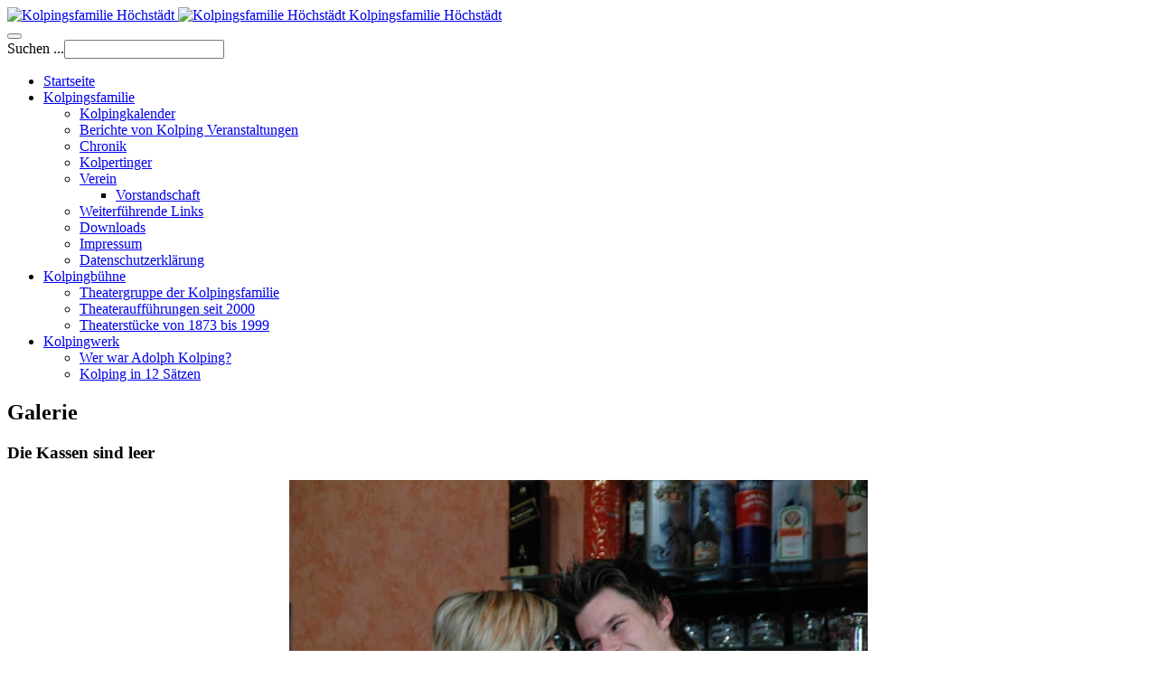

--- FILE ---
content_type: text/html; charset=utf-8
request_url: http://kolping-hoechstaedt.de/index.php/component/joomgallery/die-kassen-sind-leer-2005/die-kassen-sind-leer-230
body_size: 11310
content:

<!DOCTYPE html>
<html lang="de-de" dir="ltr"
	  class='com_joomgallery view-detail j39 mm-hover '>

<head>
	<base href="http://kolping-hoechstaedt.de/index.php/component/joomgallery/die-kassen-sind-leer-2005/die-kassen-sind-leer-230" />
	<meta http-equiv="content-type" content="text/html; charset=utf-8" />
	<meta name="keywords" content="'Kolping Höchstädt', 'Kolpingsfamilie Höchstädt', 'Kolpingfamilie Höchstädt', 'Kolpingbühne Höchstädt', 'Kolpingtheater Höchstädt'" />
	<meta name="rights" content="© Kolpingsfamilie Höchstädt e. V." />
	<meta name="description" content="Die Kolpingsfamilie Höchstädt und die Kolpingbühne Höchstädt stellen sich mit ihren vielfältigen Aktivitäten im Internet vor!" />
	<meta name="generator" content="Joomla! - Open Source Content Management" />
	<title>Kolpingsfamilie Höchstädt - Kategorie: Die Kassen sind leer (2005) - Bild:  Die Kassen sind leer</title>
	<link href="/templates/purity_iii/favicon.ico" rel="shortcut icon" type="image/vnd.microsoft.icon" />
	<link href="http://kolping-hoechstaedt.de/index.php/component/search/?id=230&amp;format=opensearch" rel="search" title="Suchen Kolpingsfamilie Höchstädt" type="application/opensearchdescription+xml" />
	<link href="/templates/purity_iii/local/css/themes/orange/bootstrap.css" rel="stylesheet" type="text/css" />
	<link href="http://kolping-hoechstaedt.de/media/joomgallery/css/joom_settings.css" rel="stylesheet" type="text/css" />
	<link href="http://kolping-hoechstaedt.de/media/joomgallery/css/joomgallery.css" rel="stylesheet" type="text/css" />
	<link href="http://kolping-hoechstaedt.de/media/joomgallery/js/motiongallery/css/jquery.mThumbnailScroller.css" rel="stylesheet" type="text/css" />
	<link href="/media/system/css/modal.css?68421502a3624097820b960f8b345eb0" rel="stylesheet" type="text/css" />
	<link href="/templates/system/css/system.css" rel="stylesheet" type="text/css" />
	<link href="/templates/purity_iii/local/css/themes/orange/template.css" rel="stylesheet" type="text/css" />
	<link href="/templates/purity_iii/local/css/themes/orange/megamenu.css" rel="stylesheet" type="text/css" />
	<link href="/templates/purity_iii/fonts/font-awesome/css/font-awesome.min.css" rel="stylesheet" type="text/css" />
	<link href="/templates/purity_iii/css/custom.css" rel="stylesheet" type="text/css" />
	<link href="/templates/purity_iii/local/css/themes/orange/layouts/magazine.css" rel="stylesheet" type="text/css" />
	<link href="/media/jui/css/chosen.css?68421502a3624097820b960f8b345eb0" rel="stylesheet" type="text/css" />
	<script type="application/json" class="joomla-script-options new">{"csrf.token":"4e204862c8be9e9aec9e4573d84e6cc1","system.paths":{"root":"","base":""},"system.keepalive":{"interval":1740000,"uri":"\/index.php\/component\/ajax\/?format=json"}}</script>
	<script src="/media/jui/js/jquery.min.js?68421502a3624097820b960f8b345eb0" type="text/javascript"></script>
	<script src="/media/jui/js/jquery-noconflict.js?68421502a3624097820b960f8b345eb0" type="text/javascript"></script>
	<script src="/media/jui/js/jquery-migrate.min.js?68421502a3624097820b960f8b345eb0" type="text/javascript"></script>
	<script src="http://kolping-hoechstaedt.de/media/joomgallery/js/motiongallery/js/jquery.mThumbnailScroller.min.js" type="text/javascript"></script>
	<script src="/media/system/js/mootools-core.js?68421502a3624097820b960f8b345eb0" type="text/javascript"></script>
	<script src="/media/system/js/core.js?68421502a3624097820b960f8b345eb0" type="text/javascript"></script>
	<script src="/media/system/js/mootools-more.js?68421502a3624097820b960f8b345eb0" type="text/javascript"></script>
	<script src="/media/system/js/modal.js?68421502a3624097820b960f8b345eb0" type="text/javascript"></script>
	<script src="http://kolping-hoechstaedt.de/media/joomgallery/js/detail.js" type="text/javascript"></script>
	<script src="/plugins/system/t3/base-bs3/bootstrap/js/bootstrap.js?68421502a3624097820b960f8b345eb0" type="text/javascript"></script>
	<script src="/plugins/system/t3/base-bs3/js/jquery.tap.min.js" type="text/javascript"></script>
	<script src="/plugins/system/t3/base-bs3/js/script.js" type="text/javascript"></script>
	<script src="/plugins/system/t3/base-bs3/js/menu.js" type="text/javascript"></script>
	<script src="/templates/purity_iii/js/script.js" type="text/javascript"></script>
	<script src="/plugins/system/t3/base-bs3/js/nav-collapse.js" type="text/javascript"></script>
	<script src="/media/jui/js/chosen.jquery.min.js?68421502a3624097820b960f8b345eb0" type="text/javascript"></script>
	<!--[if lt IE 9]><script src="/media/system/js/polyfill.event.js?68421502a3624097820b960f8b345eb0" type="text/javascript"></script><![endif]-->
	<script src="/media/system/js/keepalive.js?68421502a3624097820b960f8b345eb0" type="text/javascript"></script>
	<script type="text/javascript">
function joom_startslideshow() {
  document.jg_slideshow_form.submit();
}
document.onkeydown = joom_cursorchange;
		jQuery(function($) {
			SqueezeBox.initialize({});
			initSqueezeBox();
			$(document).on('subform-row-add', initSqueezeBox);

			function initSqueezeBox(event, container)
			{
				SqueezeBox.assign($(container || document).find('a.modal').get(), {
					parse: 'rel'
				});
			}
		});

		window.jModalClose = function () {
			SqueezeBox.close();
		};

		// Add extra modal close functionality for tinyMCE-based editors
		document.onreadystatechange = function () {
			if (document.readyState == 'interactive' && typeof tinyMCE != 'undefined' && tinyMCE)
			{
				if (typeof window.jModalClose_no_tinyMCE === 'undefined')
				{
					window.jModalClose_no_tinyMCE = typeof(jModalClose) == 'function'  ?  jModalClose  :  false;

					jModalClose = function () {
						if (window.jModalClose_no_tinyMCE) window.jModalClose_no_tinyMCE.apply(this, arguments);
						tinyMCE.activeEditor.windowManager.close();
					};
				}

				if (typeof window.SqueezeBoxClose_no_tinyMCE === 'undefined')
				{
					if (typeof(SqueezeBox) == 'undefined')  SqueezeBox = {};
					window.SqueezeBoxClose_no_tinyMCE = typeof(SqueezeBox.close) == 'function'  ?  SqueezeBox.close  :  false;

					SqueezeBox.close = function () {
						if (window.SqueezeBoxClose_no_tinyMCE)  window.SqueezeBoxClose_no_tinyMCE.apply(this, arguments);
						tinyMCE.activeEditor.windowManager.close();
					};
				}
			}
		};
		jQuery(function($){ initTooltips(); $("body").on("subform-row-add", initTooltips); function initTooltips (event, container) { container = container || document;$(container).find(".hasHint").tooltip({"html": true,"container": "body","template": "<div class=\"jg-tooltip-wrap tooltip\"><div class=\"tooltip-inner tip\"><\/div><\/div>"});} });
	jQuery(function ($) {
		initChosen();
		$("body").on("subform-row-add", initChosen);

		function initChosen(event, container)
		{
			container = container || document;
			$(container).find("select").chosen({"disable_search_threshold":10,"search_contains":true,"allow_single_deselect":true,"placeholder_text_multiple":"Werte eingeben oder ausw\u00e4hlen","placeholder_text_single":"Wert ausw\u00e4hlen","no_results_text":"Keine Ergebnisse gefunden!"});
		}
	});
	jQuery(function($){ initTooltips(); $("body").on("subform-row-add", initTooltips); function initTooltips (event, container) { container = container || document;$(container).find(".hasTooltip").tooltip({"html": true,"container": "body"});} });
	</script>
	<!-- Do not edit IE conditional style below -->
  <!--[if lte IE 6]>
  <style type="text/css">
    .pngfile {
      behavior:url('http://kolping-hoechstaedt.de/media/joomgallery/js/pngbehavior.htc') !important;
    }
  </style>
  <![endif]-->
  <!-- End Conditional Style -->

	
<!-- META FOR IOS & HANDHELD -->
	<meta name="viewport" content="width=device-width, initial-scale=1.0, maximum-scale=1.0, user-scalable=no"/>
	<style type="text/stylesheet">
		@-webkit-viewport   { width: device-width; }
		@-moz-viewport      { width: device-width; }
		@-ms-viewport       { width: device-width; }
		@-o-viewport        { width: device-width; }
		@viewport           { width: device-width; }
	</style>
	<script type="text/javascript">
		//<![CDATA[
		if (navigator.userAgent.match(/IEMobile\/10\.0/)) {
			var msViewportStyle = document.createElement("style");
			msViewportStyle.appendChild(
				document.createTextNode("@-ms-viewport{width:auto!important}")
			);
			document.getElementsByTagName("head")[0].appendChild(msViewportStyle);
		}
		//]]>
	</script>
<meta name="HandheldFriendly" content="true"/>
<meta name="apple-mobile-web-app-capable" content="YES"/>
<!-- //META FOR IOS & HANDHELD -->




<!-- Le HTML5 shim and media query for IE8 support -->
<!--[if lt IE 9]>
<script src="//html5shim.googlecode.com/svn/trunk/html5.js"></script>
<script type="text/javascript" src="/plugins/system/t3/base-bs3/js/respond.min.js"></script>
<![endif]-->

<!-- You can add Google Analytics here or use T3 Injection feature -->

<!--[if lt IE 9]>
<link rel="stylesheet" href="/templates/purity_iii/css/ie8.css" type="text/css" />
<![endif]-->
	</head>

<body>

<div class="t3-wrapper magazine"> <!-- Need this wrapper for off-canvas menu. Remove if you don't use of-canvas -->

	
<!-- MAIN NAVIGATION -->
<header id="t3-mainnav" class="wrap navbar navbar-default navbar-fixed-top t3-mainnav">

	<!-- OFF-CANVAS -->
		<!-- //OFF-CANVAS -->

	<div class="container">

		<!-- NAVBAR HEADER -->
		<div class="navbar-header">

			<!-- LOGO -->
			<div class="logo logo-image">
				<div class="logo-image logo-control">
					<a href="/" title="Kolpingsfamilie Höchstädt">
													<img class="logo-img" src="/images/20171124_KFH_LogoOhneWappen04s.png" alt="Kolpingsfamilie Höchstädt" />
						
													<img class="logo-img-sm" src="/images/20171124_KFH_LogoOhneWappenSmall01.png" alt="Kolpingsfamilie Höchstädt" />
												
						<span>Kolpingsfamilie Höchstädt</span>
					</a>
				</div>
			</div>
			<!-- //LOGO -->

											<button type="button" class="navbar-toggle" data-toggle="collapse" data-target=".t3-navbar-collapse">
					<i class="fa fa-bars"></i>
				</button>
			
	    	    <!-- HEAD SEARCH -->
	    <div class="head-search">     
	      <form class="form-search" action="/index.php/component/joomgallery/" method="post">
	<div class="search">
		<label for="mod-search-searchword">Suchen ...</label><i class="fa fa-search"></i><input name="searchword" id="mod-search-searchword" maxlength="200"  class="form-control " type="text" size="20" />	<input type="hidden" name="task" value="search" />
	<input type="hidden" name="option" value="com_search" />
	<input type="hidden" name="Itemid" value="" />
	</div>
</form>

	    </div>
	    <!-- //HEAD SEARCH -->
	    
		</div>
		<!-- //NAVBAR HEADER -->

		<!-- NAVBAR MAIN -->
				<nav class="t3-navbar-collapse navbar-collapse collapse"></nav>
		
		<nav class="t3-navbar navbar-collapse collapse">
			<div  class="t3-megamenu"  data-responsive="true">
<ul itemscope itemtype="http://www.schema.org/SiteNavigationElement" class="nav navbar-nav level0">
<li itemprop='name' class="current active" data-id="78" data-level="1">
<a itemprop='url' class=""  href="/index.php"   data-target="#">Startseite </a>

</li>
<li itemprop='name' class="dropdown mega" data-id="145" data-level="1">
<a itemprop='url' class=" dropdown-toggle"  href="/index.php/kolpingsfamilie"   data-target="#" data-toggle="dropdown">Kolpingsfamilie <em class="caret"></em></a>

<div class="nav-child dropdown-menu mega-dropdown-menu"  ><div class="mega-dropdown-inner">
<div class="row">
<div class="col-xs-12 mega-col-nav" data-width="12"><div class="mega-inner">
<ul itemscope itemtype="http://www.schema.org/SiteNavigationElement" class="mega-nav level1">
<li itemprop='name'  data-id="400" data-level="2">
<a itemprop='url' class=""  href="/index.php/kolpingsfamilie/kolpingkalender"   data-target="#">Kolpingkalender </a>

</li>
<li itemprop='name'  data-id="146" data-level="2">
<a itemprop='url' class=""  href="/index.php/kolpingsfamilie/berichte-von-kolping-veranstaltungen"   data-target="#">Berichte von Kolping Veranstaltungen </a>

</li>
<li itemprop='name'  data-id="147" data-level="2">
<a itemprop='url' class=""  href="/index.php/kolpingsfamilie/chronik"   data-target="#">Chronik </a>

</li>
<li itemprop='name'  data-id="148" data-level="2">
<a itemprop='url' class=""  href="/index.php/kolpingsfamilie/kolpertinger"   data-target="#">Kolpertinger </a>

</li>
<li itemprop='name' class="dropdown-submenu mega" data-id="150" data-level="2">
<a itemprop='url' class=""  href="/index.php/kolpingsfamilie/verein"   data-target="#">Verein </a>

<div class="nav-child dropdown-menu mega-dropdown-menu"  ><div class="mega-dropdown-inner">
<div class="row">
<div class="col-xs-12 mega-col-nav" data-width="12"><div class="mega-inner">
<ul itemscope itemtype="http://www.schema.org/SiteNavigationElement" class="mega-nav level2">
<li itemprop='name'  data-id="195" data-level="3">
<a itemprop='url' class=""  href="/index.php/kolpingsfamilie/verein/vorstandschaft"   data-target="#">Vorstandschaft </a>

</li>
</ul>
</div></div>
</div>
</div></div>
</li>
<li itemprop='name'  data-id="151" data-level="2">
<a itemprop='url' class=""  href="/index.php/kolpingsfamilie/weiterfuehrende-links"   data-target="#">Weiterführende Links </a>

</li>
<li itemprop='name'  data-id="152" data-level="2">
<a itemprop='url' class=""  href="/index.php/kolpingsfamilie/downloads"   data-target="#">Downloads </a>

</li>
<li itemprop='name'  data-id="153" data-level="2">
<a itemprop='url' class=""  href="/index.php/kolpingsfamilie/impressum"   data-target="#">Impressum </a>

</li>
<li itemprop='name'  data-id="375" data-level="2">
<a itemprop='url' class=""  href="/index.php/kolpingsfamilie/datenschutzerklaerung"   data-target="#">Datenschutzerklärung </a>

</li>
</ul>
</div></div>
</div>
</div></div>
</li>
<li itemprop='name' class="dropdown mega" data-id="154" data-level="1">
<a itemprop='url' class=" dropdown-toggle"  href="/index.php/kolpingbuehne"   data-target="#" data-toggle="dropdown">Kolpingbühne <em class="caret"></em></a>

<div class="nav-child dropdown-menu mega-dropdown-menu"  ><div class="mega-dropdown-inner">
<div class="row">
<div class="col-xs-12 mega-col-nav" data-width="12"><div class="mega-inner">
<ul itemscope itemtype="http://www.schema.org/SiteNavigationElement" class="mega-nav level1">
<li itemprop='name'  data-id="388" data-level="2">
<a itemprop='url' class=""  href="/index.php/kolpingbuehne/theatergruppe-der-kolpingsfamilie"   data-target="#">Theatergruppe der Kolpingsfamilie </a>

</li>
<li itemprop='name'  data-id="155" data-level="2">
<a itemprop='url' class=""  href="/index.php/kolpingbuehne/theaterauffuehrungen-seit-2000"   data-target="#">Theateraufführungen seit 2000 </a>

</li>
<li itemprop='name'  data-id="156" data-level="2">
<a itemprop='url' class=""  href="/index.php/kolpingbuehne/theaterstuecke-von-1873-bis-1999"   data-target="#">Theaterstücke von 1873 bis 1999 </a>

</li>
</ul>
</div></div>
</div>
</div></div>
</li>
<li itemprop='name' class="dropdown mega" data-id="158" data-level="1">
<a itemprop='url' class=" dropdown-toggle"  href="/index.php/kolpingwerk"   data-target="#" data-toggle="dropdown">Kolpingwerk <em class="caret"></em></a>

<div class="nav-child dropdown-menu mega-dropdown-menu"  ><div class="mega-dropdown-inner">
<div class="row">
<div class="col-xs-12 mega-col-nav" data-width="12"><div class="mega-inner">
<ul itemscope itemtype="http://www.schema.org/SiteNavigationElement" class="mega-nav level1">
<li itemprop='name'  data-id="159" data-level="2">
<a itemprop='url' class=""  href="/index.php/kolpingwerk/wer-war-adolph-kolping"   data-target="#">Wer war Adolph Kolping? </a>

</li>
<li itemprop='name'  data-id="160" data-level="2">
<a itemprop='url' class=""  href="/index.php/kolpingwerk/kolping-in-12-saetzen"   data-target="#">Kolping in 12 Sätzen </a>

</li>
</ul>
</div></div>
</div>
</div></div>
</li>
</ul>
</div>

		</nav>
    <!-- //NAVBAR MAIN -->

	</div>
</header>
<!-- //MAIN NAVIGATION -->






	
<div id="t3-mainbody" class="container t3-mainbody">
	<div class="row">

		<!-- MAIN CONTENT -->
		<div id="t3-content" class="t3-content col-xs-12 col-sm-8  col-md-9">
						<div id="system-message-container">
	</div>

						<div class="gallery">
  <h2>
    Galerie  </h2>
  <a name="joomimg"></a>
  <div>
    <h3 class="jg_imgtitle" id="jg_photo_title">
      Die Kassen sind leer    </h3>
  </div>
  <div class="jg_displaynone">
    </div>  <div id="jg_dtl_photo" class="jg_dtl_photo" style="text-align:center;">
      <img src="/index.php/component/joomgallery/image?view=image&amp;format=raw&amp;type=img&amp;id=230" class="jg_photo" id="jg_photo_big" width="640" height="425" alt="Die Kassen sind leer"  />
  </div>
  <div class="jg_displaynone">
    <form name="jg_slideshow_form" target="_top" method="post" action="">
      <input type="hidden" name="jg_number" value="230" readonly="readonly" />
      <input type="hidden" name="slideshow" value="1" readonly="readonly" />
    </form>
  </div>
  <div class="jg_displaynone" id="jg_displaynone">
    <a href="javascript:joom_startslideshow()" class="hasHint" title="&lt;div class=&quot;tip-title&quot;&gt;SlideShow&lt;/div&gt;&lt;div class=&quot;tip-text&quot;&gt;Start&lt;/div&gt;">
      <img src="http://kolping-hoechstaedt.de/media/joomgallery/images/control_play.png" alt="Start" class="pngfile jg_icon jg-icon-control_play" /></a>
    <a href="javascript:photo.goon()" style="visibility:hidden; display:inline;"></a>
    <span class="hasHint" title="&lt;div class=&quot;tip-title&quot;&gt;SlideShow&lt;/div&gt;&lt;div class=&quot;tip-text&quot;&gt;Stop&lt;/div&gt;">
      <img src="http://kolping-hoechstaedt.de/media/joomgallery/images/control_stop_gr.png" alt="Vollansicht anzeigen " class="pngfile jg_icon jg-icon-control_stop_gr" />    </span>
  </div>
  <div class="jg_detailnavislide" id="jg_detailnavislide">
    <div class="jg_no_script">
      [Slideshow bei deaktiviertem JacaScript nicht nutzbar]    </div>
  </div>
  <script type="text/javascript">
    document.getElementById('jg_displaynone').className = 'jg_detailnavislide';
    document.getElementById('jg_detailnavislide').className = 'jg_displaynone';
  </script>
  <div class="jg_detailnavi">
    <div class="jg_detailnaviprev">
      <form  name="form_jg_back_link" action="/index.php/component/joomgallery/die-kassen-sind-leer-2005/die-kassen-sind-leer-231#joomimg">
        <input type="hidden" name="jg_back_link" readonly="readonly" />
      </form>
      <a href="/index.php/component/joomgallery/die-kassen-sind-leer-2005/die-kassen-sind-leer-231#joomimg">
        <img src="http://kolping-hoechstaedt.de/media/joomgallery/images/arrow_left.png" alt="Zurück" class="pngfile jg_icon jg-icon-arrow_left" /></a>
      <a href="/index.php/component/joomgallery/die-kassen-sind-leer-2005/die-kassen-sind-leer-231#joomimg">
        Zurück</a>
      <br />Bild 43 von 273      &nbsp;
    </div>
    <div class="jg_iconbar">
      <a href="/index.php/component/joomgallery/?task=download&amp;id=230" class="hasHint" title="&lt;div class=&quot;tip-title&quot;&gt;Download&lt;/div&gt;&lt;div class=&quot;tip-text&quot;&gt;Hier klicken, um das Bild runter zu laden. &lt;/div&gt;">
        <img src="http://kolping-hoechstaedt.de/media/joomgallery/images/download.png" alt="Download" class="pngfile jg_icon jg-icon-download" /></a>
      <a href="/index.php/component/joomgallery/?view=report&amp;id=230&amp;tmpl=component" class="modal hasHint" title="&lt;div class=&quot;tip-title&quot;&gt;Dieses Bild melden&lt;/div&gt;&lt;div class=&quot;tip-text&quot;&gt;Falls Sie möchten, dass dieses Bild überprüft oder entfernt wird, können Sie sich hier mit einem Kommentar oder Begründungen an den Verantwortlichen wenden.&lt;/div&gt;" rel="{handler:'iframe'}"><!--, size:{x:200,y:100}-->
        <img src="http://kolping-hoechstaedt.de/media/joomgallery/images/exclamation.png" alt="Dieses Bild melden" class="pngfile jg_icon jg-icon-exclamation" /></a>
          </div>
    <div class="jg_detailnavinext">
      <form name="form_jg_forward_link" action="/index.php/component/joomgallery/die-kassen-sind-leer-2005/die-kassen-sind-leer-229#joomimg">
        <input type="hidden" name="jg_forward_link" readonly="readonly" />
      </form>
      <a href="/index.php/component/joomgallery/die-kassen-sind-leer-2005/die-kassen-sind-leer-229#joomimg">
        Weiter</a>
      <a href="/index.php/component/joomgallery/die-kassen-sind-leer-2005/die-kassen-sind-leer-229#joomimg">
        <img src="http://kolping-hoechstaedt.de/media/joomgallery/images/arrow_right.png" alt="Weiter" class="pngfile jg_icon jg-icon-arrow_right" /></a>
      <br />Bild 45 von 273      &nbsp;
    </div>
  </div>
  <div class="jg_displaynone">
    </div>  <div class="jg_minis">
    <div id="motioncontainer">
      <ul>
        <li>
          <a title="Die Kassen sind leer" href="/index.php/component/joomgallery/die-kassen-sind-leer-2005/die-kassen-sind-leer-273#joomimg">
            <img src="http://kolping-hoechstaedt.de/images/joomgallery/thumbnails/kolpingbuehne_3/die_kassen_sind_leer_2005_4/die_kassen_sind__20130324_1659605892.jpg" class="jg_minipic" alt="Die Kassen sind leer" /></a>
        </li>
        <li>
          <a title="Die Kassen sind leer" href="/index.php/component/joomgallery/die-kassen-sind-leer-2005/die-kassen-sind-leer-272#joomimg">
            <img src="http://kolping-hoechstaedt.de/images/joomgallery/thumbnails/kolpingbuehne_3/die_kassen_sind_leer_2005_4/die_kassen_sind__20130324_1503386058.jpg" class="jg_minipic" alt="Die Kassen sind leer" /></a>
        </li>
        <li>
          <a title="Die Kassen sind leer" href="/index.php/component/joomgallery/die-kassen-sind-leer-2005/die-kassen-sind-leer-271#joomimg">
            <img src="http://kolping-hoechstaedt.de/images/joomgallery/thumbnails/kolpingbuehne_3/die_kassen_sind_leer_2005_4/die_kassen_sind__20130324_1919609839.jpg" class="jg_minipic" alt="Die Kassen sind leer" /></a>
        </li>
        <li>
          <a title="Die Kassen sind leer" href="/index.php/component/joomgallery/die-kassen-sind-leer-2005/die-kassen-sind-leer-270#joomimg">
            <img src="http://kolping-hoechstaedt.de/images/joomgallery/thumbnails/kolpingbuehne_3/die_kassen_sind_leer_2005_4/die_kassen_sind__20130324_1199712615.jpg" class="jg_minipic" alt="Die Kassen sind leer" /></a>
        </li>
        <li>
          <a title="Die Kassen sind leer" href="/index.php/component/joomgallery/die-kassen-sind-leer-2005/die-kassen-sind-leer-269#joomimg">
            <img src="http://kolping-hoechstaedt.de/images/joomgallery/thumbnails/kolpingbuehne_3/die_kassen_sind_leer_2005_4/die_kassen_sind__20130324_1195860496.jpg" class="jg_minipic" alt="Die Kassen sind leer" /></a>
        </li>
        <li>
          <a title="Die Kassen sind leer" href="/index.php/component/joomgallery/die-kassen-sind-leer-2005/die-kassen-sind-leer-268#joomimg">
            <img src="http://kolping-hoechstaedt.de/images/joomgallery/thumbnails/kolpingbuehne_3/die_kassen_sind_leer_2005_4/die_kassen_sind__20130324_1071918838.jpg" class="jg_minipic" alt="Die Kassen sind leer" /></a>
        </li>
        <li>
          <a title="Die Kassen sind leer" href="/index.php/component/joomgallery/die-kassen-sind-leer-2005/die-kassen-sind-leer-267#joomimg">
            <img src="http://kolping-hoechstaedt.de/images/joomgallery/thumbnails/kolpingbuehne_3/die_kassen_sind_leer_2005_4/die_kassen_sind__20130324_1364737845.jpg" class="jg_minipic" alt="Die Kassen sind leer" /></a>
        </li>
        <li>
          <a title="Die Kassen sind leer" href="/index.php/component/joomgallery/die-kassen-sind-leer-2005/die-kassen-sind-leer-266#joomimg">
            <img src="http://kolping-hoechstaedt.de/images/joomgallery/thumbnails/kolpingbuehne_3/die_kassen_sind_leer_2005_4/die_kassen_sind__20130324_1483664942.jpg" class="jg_minipic" alt="Die Kassen sind leer" /></a>
        </li>
        <li>
          <a title="Die Kassen sind leer" href="/index.php/component/joomgallery/die-kassen-sind-leer-2005/die-kassen-sind-leer-265#joomimg">
            <img src="http://kolping-hoechstaedt.de/images/joomgallery/thumbnails/kolpingbuehne_3/die_kassen_sind_leer_2005_4/die_kassen_sind__20130324_1161922327.jpg" class="jg_minipic" alt="Die Kassen sind leer" /></a>
        </li>
        <li>
          <a title="Die Kassen sind leer" href="/index.php/component/joomgallery/die-kassen-sind-leer-2005/die-kassen-sind-leer-264#joomimg">
            <img src="http://kolping-hoechstaedt.de/images/joomgallery/thumbnails/kolpingbuehne_3/die_kassen_sind_leer_2005_4/die_kassen_sind__20130324_1267853554.jpg" class="jg_minipic" alt="Die Kassen sind leer" /></a>
        </li>
        <li>
          <a title="Die Kassen sind leer" href="/index.php/component/joomgallery/die-kassen-sind-leer-2005/die-kassen-sind-leer-263#joomimg">
            <img src="http://kolping-hoechstaedt.de/images/joomgallery/thumbnails/kolpingbuehne_3/die_kassen_sind_leer_2005_4/die_kassen_sind__20130324_1693281444.jpg" class="jg_minipic" alt="Die Kassen sind leer" /></a>
        </li>
        <li>
          <a title="Die Kassen sind leer" href="/index.php/component/joomgallery/die-kassen-sind-leer-2005/die-kassen-sind-leer-262#joomimg">
            <img src="http://kolping-hoechstaedt.de/images/joomgallery/thumbnails/kolpingbuehne_3/die_kassen_sind_leer_2005_4/die_kassen_sind__20130324_1426047679.jpg" class="jg_minipic" alt="Die Kassen sind leer" /></a>
        </li>
        <li>
          <a title="Die Kassen sind leer" href="/index.php/component/joomgallery/die-kassen-sind-leer-2005/die-kassen-sind-leer-261#joomimg">
            <img src="http://kolping-hoechstaedt.de/images/joomgallery/thumbnails/kolpingbuehne_3/die_kassen_sind_leer_2005_4/die_kassen_sind__20130324_1680280664.jpg" class="jg_minipic" alt="Die Kassen sind leer" /></a>
        </li>
        <li>
          <a title="Die Kassen sind leer" href="/index.php/component/joomgallery/die-kassen-sind-leer-2005/die-kassen-sind-leer-260#joomimg">
            <img src="http://kolping-hoechstaedt.de/images/joomgallery/thumbnails/kolpingbuehne_3/die_kassen_sind_leer_2005_4/die_kassen_sind__20130324_1162776986.jpg" class="jg_minipic" alt="Die Kassen sind leer" /></a>
        </li>
        <li>
          <a title="Die Kassen sind leer" href="/index.php/component/joomgallery/die-kassen-sind-leer-2005/die-kassen-sind-leer-259#joomimg">
            <img src="http://kolping-hoechstaedt.de/images/joomgallery/thumbnails/kolpingbuehne_3/die_kassen_sind_leer_2005_4/die_kassen_sind__20130324_1867062586.jpg" class="jg_minipic" alt="Die Kassen sind leer" /></a>
        </li>
        <li>
          <a title="Die Kassen sind leer" href="/index.php/component/joomgallery/die-kassen-sind-leer-2005/die-kassen-sind-leer-258#joomimg">
            <img src="http://kolping-hoechstaedt.de/images/joomgallery/thumbnails/kolpingbuehne_3/die_kassen_sind_leer_2005_4/die_kassen_sind__20130324_2039402385.jpg" class="jg_minipic" alt="Die Kassen sind leer" /></a>
        </li>
        <li>
          <a title="Die Kassen sind leer" href="/index.php/component/joomgallery/die-kassen-sind-leer-2005/die-kassen-sind-leer-257#joomimg">
            <img src="http://kolping-hoechstaedt.de/images/joomgallery/thumbnails/kolpingbuehne_3/die_kassen_sind_leer_2005_4/die_kassen_sind__20130324_1870349058.jpg" class="jg_minipic" alt="Die Kassen sind leer" /></a>
        </li>
        <li>
          <a title="Die Kassen sind leer" href="/index.php/component/joomgallery/die-kassen-sind-leer-2005/die-kassen-sind-leer-256#joomimg">
            <img src="http://kolping-hoechstaedt.de/images/joomgallery/thumbnails/kolpingbuehne_3/die_kassen_sind_leer_2005_4/die_kassen_sind__20130324_1306924916.jpg" class="jg_minipic" alt="Die Kassen sind leer" /></a>
        </li>
        <li>
          <a title="Die Kassen sind leer" href="/index.php/component/joomgallery/die-kassen-sind-leer-2005/die-kassen-sind-leer-255#joomimg">
            <img src="http://kolping-hoechstaedt.de/images/joomgallery/thumbnails/kolpingbuehne_3/die_kassen_sind_leer_2005_4/die_kassen_sind__20130324_1543094595.jpg" class="jg_minipic" alt="Die Kassen sind leer" /></a>
        </li>
        <li>
          <a title="Die Kassen sind leer" href="/index.php/component/joomgallery/die-kassen-sind-leer-2005/die-kassen-sind-leer-254#joomimg">
            <img src="http://kolping-hoechstaedt.de/images/joomgallery/thumbnails/kolpingbuehne_3/die_kassen_sind_leer_2005_4/die_kassen_sind__20130324_1103431076.jpg" class="jg_minipic" alt="Die Kassen sind leer" /></a>
        </li>
        <li>
          <a title="Die Kassen sind leer" href="/index.php/component/joomgallery/die-kassen-sind-leer-2005/die-kassen-sind-leer-253#joomimg">
            <img src="http://kolping-hoechstaedt.de/images/joomgallery/thumbnails/kolpingbuehne_3/die_kassen_sind_leer_2005_4/die_kassen_sind__20130324_1920308297.jpg" class="jg_minipic" alt="Die Kassen sind leer" /></a>
        </li>
        <li>
          <a title="Die Kassen sind leer" href="/index.php/component/joomgallery/die-kassen-sind-leer-2005/die-kassen-sind-leer-252#joomimg">
            <img src="http://kolping-hoechstaedt.de/images/joomgallery/thumbnails/kolpingbuehne_3/die_kassen_sind_leer_2005_4/die_kassen_sind__20130324_2044297377.jpg" class="jg_minipic" alt="Die Kassen sind leer" /></a>
        </li>
        <li>
          <a title="Die Kassen sind leer" href="/index.php/component/joomgallery/die-kassen-sind-leer-2005/die-kassen-sind-leer-251#joomimg">
            <img src="http://kolping-hoechstaedt.de/images/joomgallery/thumbnails/kolpingbuehne_3/die_kassen_sind_leer_2005_4/die_kassen_sind__20130324_1000468791.jpg" class="jg_minipic" alt="Die Kassen sind leer" /></a>
        </li>
        <li>
          <a title="Die Kassen sind leer" href="/index.php/component/joomgallery/die-kassen-sind-leer-2005/die-kassen-sind-leer-249#joomimg">
            <img src="http://kolping-hoechstaedt.de/images/joomgallery/thumbnails/kolpingbuehne_3/die_kassen_sind_leer_2005_4/die_kassen_sind__20130324_1188409530.jpg" class="jg_minipic" alt="Die Kassen sind leer" /></a>
        </li>
        <li>
          <a title="Die Kassen sind leer" href="/index.php/component/joomgallery/die-kassen-sind-leer-2005/die-kassen-sind-leer-250#joomimg">
            <img src="http://kolping-hoechstaedt.de/images/joomgallery/thumbnails/kolpingbuehne_3/die_kassen_sind_leer_2005_4/die_kassen_sind__20130324_1862168792.jpg" class="jg_minipic" alt="Die Kassen sind leer" /></a>
        </li>
        <li>
          <a title="Die Kassen sind leer" href="/index.php/component/joomgallery/die-kassen-sind-leer-2005/die-kassen-sind-leer-248#joomimg">
            <img src="http://kolping-hoechstaedt.de/images/joomgallery/thumbnails/kolpingbuehne_3/die_kassen_sind_leer_2005_4/die_kassen_sind__20130324_1947705478.jpg" class="jg_minipic" alt="Die Kassen sind leer" /></a>
        </li>
        <li>
          <a title="Die Kassen sind leer" href="/index.php/component/joomgallery/die-kassen-sind-leer-2005/die-kassen-sind-leer-247#joomimg">
            <img src="http://kolping-hoechstaedt.de/images/joomgallery/thumbnails/kolpingbuehne_3/die_kassen_sind_leer_2005_4/die_kassen_sind__20130324_1994734501.jpg" class="jg_minipic" alt="Die Kassen sind leer" /></a>
        </li>
        <li>
          <a title="Die Kassen sind leer" href="/index.php/component/joomgallery/die-kassen-sind-leer-2005/die-kassen-sind-leer-246#joomimg">
            <img src="http://kolping-hoechstaedt.de/images/joomgallery/thumbnails/kolpingbuehne_3/die_kassen_sind_leer_2005_4/die_kassen_sind__20130324_1193587092.jpg" class="jg_minipic" alt="Die Kassen sind leer" /></a>
        </li>
        <li>
          <a title="Die Kassen sind leer" href="/index.php/component/joomgallery/die-kassen-sind-leer-2005/die-kassen-sind-leer-245#joomimg">
            <img src="http://kolping-hoechstaedt.de/images/joomgallery/thumbnails/kolpingbuehne_3/die_kassen_sind_leer_2005_4/die_kassen_sind__20130324_1184917145.jpg" class="jg_minipic" alt="Die Kassen sind leer" /></a>
        </li>
        <li>
          <a title="Die Kassen sind leer" href="/index.php/component/joomgallery/die-kassen-sind-leer-2005/die-kassen-sind-leer-244#joomimg">
            <img src="http://kolping-hoechstaedt.de/images/joomgallery/thumbnails/kolpingbuehne_3/die_kassen_sind_leer_2005_4/die_kassen_sind__20130324_1706253194.jpg" class="jg_minipic" alt="Die Kassen sind leer" /></a>
        </li>
        <li>
          <a title="Die Kassen sind leer" href="/index.php/component/joomgallery/die-kassen-sind-leer-2005/die-kassen-sind-leer-243#joomimg">
            <img src="http://kolping-hoechstaedt.de/images/joomgallery/thumbnails/kolpingbuehne_3/die_kassen_sind_leer_2005_4/die_kassen_sind__20130324_2083047488.jpg" class="jg_minipic" alt="Die Kassen sind leer" /></a>
        </li>
        <li>
          <a title="Die Kassen sind leer" href="/index.php/component/joomgallery/die-kassen-sind-leer-2005/die-kassen-sind-leer-242#joomimg">
            <img src="http://kolping-hoechstaedt.de/images/joomgallery/thumbnails/kolpingbuehne_3/die_kassen_sind_leer_2005_4/die_kassen_sind__20130324_1208908001.jpg" class="jg_minipic" alt="Die Kassen sind leer" /></a>
        </li>
        <li>
          <a title="Die Kassen sind leer" href="/index.php/component/joomgallery/die-kassen-sind-leer-2005/die-kassen-sind-leer-241#joomimg">
            <img src="http://kolping-hoechstaedt.de/images/joomgallery/thumbnails/kolpingbuehne_3/die_kassen_sind_leer_2005_4/die_kassen_sind__20130324_1210763023.jpg" class="jg_minipic" alt="Die Kassen sind leer" /></a>
        </li>
        <li>
          <a title="Die Kassen sind leer" href="/index.php/component/joomgallery/die-kassen-sind-leer-2005/die-kassen-sind-leer-240#joomimg">
            <img src="http://kolping-hoechstaedt.de/images/joomgallery/thumbnails/kolpingbuehne_3/die_kassen_sind_leer_2005_4/die_kassen_sind__20130324_1899143424.jpg" class="jg_minipic" alt="Die Kassen sind leer" /></a>
        </li>
        <li>
          <a title="Die Kassen sind leer" href="/index.php/component/joomgallery/die-kassen-sind-leer-2005/die-kassen-sind-leer-239#joomimg">
            <img src="http://kolping-hoechstaedt.de/images/joomgallery/thumbnails/kolpingbuehne_3/die_kassen_sind_leer_2005_4/die_kassen_sind__20130324_1646574650.jpg" class="jg_minipic" alt="Die Kassen sind leer" /></a>
        </li>
        <li>
          <a title="Die Kassen sind leer" href="/index.php/component/joomgallery/die-kassen-sind-leer-2005/die-kassen-sind-leer-238#joomimg">
            <img src="http://kolping-hoechstaedt.de/images/joomgallery/thumbnails/kolpingbuehne_3/die_kassen_sind_leer_2005_4/die_kassen_sind__20130324_1838883138.jpg" class="jg_minipic" alt="Die Kassen sind leer" /></a>
        </li>
        <li>
          <a title="Die Kassen sind leer" href="/index.php/component/joomgallery/die-kassen-sind-leer-2005/die-kassen-sind-leer-237#joomimg">
            <img src="http://kolping-hoechstaedt.de/images/joomgallery/thumbnails/kolpingbuehne_3/die_kassen_sind_leer_2005_4/die_kassen_sind__20130324_1796021009.jpg" class="jg_minipic" alt="Die Kassen sind leer" /></a>
        </li>
        <li>
          <a title="Die Kassen sind leer" href="/index.php/component/joomgallery/die-kassen-sind-leer-2005/die-kassen-sind-leer-236#joomimg">
            <img src="http://kolping-hoechstaedt.de/images/joomgallery/thumbnails/kolpingbuehne_3/die_kassen_sind_leer_2005_4/die_kassen_sind__20130324_1113481677.jpg" class="jg_minipic" alt="Die Kassen sind leer" /></a>
        </li>
        <li>
          <a title="Die Kassen sind leer" href="/index.php/component/joomgallery/die-kassen-sind-leer-2005/die-kassen-sind-leer-235#joomimg">
            <img src="http://kolping-hoechstaedt.de/images/joomgallery/thumbnails/kolpingbuehne_3/die_kassen_sind_leer_2005_4/die_kassen_sind__20130324_1739209650.jpg" class="jg_minipic" alt="Die Kassen sind leer" /></a>
        </li>
        <li>
          <a title="Die Kassen sind leer" href="/index.php/component/joomgallery/die-kassen-sind-leer-2005/die-kassen-sind-leer-234#joomimg">
            <img src="http://kolping-hoechstaedt.de/images/joomgallery/thumbnails/kolpingbuehne_3/die_kassen_sind_leer_2005_4/die_kassen_sind__20130324_1213669973.jpg" class="jg_minipic" alt="Die Kassen sind leer" /></a>
        </li>
        <li>
          <a title="Die Kassen sind leer" href="/index.php/component/joomgallery/die-kassen-sind-leer-2005/die-kassen-sind-leer-233#joomimg">
            <img src="http://kolping-hoechstaedt.de/images/joomgallery/thumbnails/kolpingbuehne_3/die_kassen_sind_leer_2005_4/die_kassen_sind__20130324_1292339289.jpg" class="jg_minipic" alt="Die Kassen sind leer" /></a>
        </li>
        <li>
          <a title="Die Kassen sind leer" href="/index.php/component/joomgallery/die-kassen-sind-leer-2005/die-kassen-sind-leer-232#joomimg">
            <img src="http://kolping-hoechstaedt.de/images/joomgallery/thumbnails/kolpingbuehne_3/die_kassen_sind_leer_2005_4/die_kassen_sind__20130324_1069860978.jpg" class="jg_minipic" alt="Die Kassen sind leer" /></a>
        </li>
        <li>
          <a title="Die Kassen sind leer" href="/index.php/component/joomgallery/die-kassen-sind-leer-2005/die-kassen-sind-leer-231#joomimg">
            <img src="http://kolping-hoechstaedt.de/images/joomgallery/thumbnails/kolpingbuehne_3/die_kassen_sind_leer_2005_4/die_kassen_sind__20130324_1510592557.jpg" class="jg_minipic" alt="Die Kassen sind leer" /></a>
        </li>
        <li>
          <a title="Die Kassen sind leer" href="/index.php/component/joomgallery/die-kassen-sind-leer-2005/die-kassen-sind-leer-230#joomimg">
            <img src="http://kolping-hoechstaedt.de/images/joomgallery/thumbnails/kolpingbuehne_3/die_kassen_sind_leer_2005_4/die_kassen_sind__20130324_1137947853.jpg" id="jg_mini_akt" class="jg_minipic" alt="Die Kassen sind leer" /></a>
        </li>
        <li>
          <a title="Die Kassen sind leer" href="/index.php/component/joomgallery/die-kassen-sind-leer-2005/die-kassen-sind-leer-229#joomimg">
            <img src="http://kolping-hoechstaedt.de/images/joomgallery/thumbnails/kolpingbuehne_3/die_kassen_sind_leer_2005_4/die_kassen_sind__20130324_1700150616.jpg" class="jg_minipic" alt="Die Kassen sind leer" /></a>
        </li>
        <li>
          <a title="Die Kassen sind leer" href="/index.php/component/joomgallery/die-kassen-sind-leer-2005/die-kassen-sind-leer-228#joomimg">
            <img src="http://kolping-hoechstaedt.de/images/joomgallery/thumbnails/kolpingbuehne_3/die_kassen_sind_leer_2005_4/die_kassen_sind__20130324_1293465968.jpg" class="jg_minipic" alt="Die Kassen sind leer" /></a>
        </li>
        <li>
          <a title="Die Kassen sind leer" href="/index.php/component/joomgallery/die-kassen-sind-leer-2005/die-kassen-sind-leer-227#joomimg">
            <img src="http://kolping-hoechstaedt.de/images/joomgallery/thumbnails/kolpingbuehne_3/die_kassen_sind_leer_2005_4/die_kassen_sind__20130324_2092496620.jpg" class="jg_minipic" alt="Die Kassen sind leer" /></a>
        </li>
        <li>
          <a title="Die Kassen sind leer" href="/index.php/component/joomgallery/die-kassen-sind-leer-2005/die-kassen-sind-leer-226#joomimg">
            <img src="http://kolping-hoechstaedt.de/images/joomgallery/thumbnails/kolpingbuehne_3/die_kassen_sind_leer_2005_4/die_kassen_sind__20130324_1741756432.jpg" class="jg_minipic" alt="Die Kassen sind leer" /></a>
        </li>
        <li>
          <a title="Die Kassen sind leer" href="/index.php/component/joomgallery/die-kassen-sind-leer-2005/die-kassen-sind-leer-225#joomimg">
            <img src="http://kolping-hoechstaedt.de/images/joomgallery/thumbnails/kolpingbuehne_3/die_kassen_sind_leer_2005_4/die_kassen_sind__20130324_1278968439.jpg" class="jg_minipic" alt="Die Kassen sind leer" /></a>
        </li>
        <li>
          <a title="Die Kassen sind leer" href="/index.php/component/joomgallery/die-kassen-sind-leer-2005/die-kassen-sind-leer-224#joomimg">
            <img src="http://kolping-hoechstaedt.de/images/joomgallery/thumbnails/kolpingbuehne_3/die_kassen_sind_leer_2005_4/die_kassen_sind__20130324_1184682699.jpg" class="jg_minipic" alt="Die Kassen sind leer" /></a>
        </li>
        <li>
          <a title="Die Kassen sind leer" href="/index.php/component/joomgallery/die-kassen-sind-leer-2005/die-kassen-sind-leer-223#joomimg">
            <img src="http://kolping-hoechstaedt.de/images/joomgallery/thumbnails/kolpingbuehne_3/die_kassen_sind_leer_2005_4/die_kassen_sind__20130324_1827416563.jpg" class="jg_minipic" alt="Die Kassen sind leer" /></a>
        </li>
        <li>
          <a title="Die Kassen sind leer" href="/index.php/component/joomgallery/die-kassen-sind-leer-2005/die-kassen-sind-leer-222#joomimg">
            <img src="http://kolping-hoechstaedt.de/images/joomgallery/thumbnails/kolpingbuehne_3/die_kassen_sind_leer_2005_4/die_kassen_sind__20130324_1062962437.jpg" class="jg_minipic" alt="Die Kassen sind leer" /></a>
        </li>
        <li>
          <a title="Die Kassen sind leer" href="/index.php/component/joomgallery/die-kassen-sind-leer-2005/die-kassen-sind-leer-221#joomimg">
            <img src="http://kolping-hoechstaedt.de/images/joomgallery/thumbnails/kolpingbuehne_3/die_kassen_sind_leer_2005_4/die_kassen_sind__20130324_1036858611.jpg" class="jg_minipic" alt="Die Kassen sind leer" /></a>
        </li>
        <li>
          <a title="Die Kassen sind leer" href="/index.php/component/joomgallery/die-kassen-sind-leer-2005/die-kassen-sind-leer-220#joomimg">
            <img src="http://kolping-hoechstaedt.de/images/joomgallery/thumbnails/kolpingbuehne_3/die_kassen_sind_leer_2005_4/die_kassen_sind__20130324_1847319954.jpg" class="jg_minipic" alt="Die Kassen sind leer" /></a>
        </li>
        <li>
          <a title="Die Kassen sind leer" href="/index.php/component/joomgallery/die-kassen-sind-leer-2005/die-kassen-sind-leer-219#joomimg">
            <img src="http://kolping-hoechstaedt.de/images/joomgallery/thumbnails/kolpingbuehne_3/die_kassen_sind_leer_2005_4/die_kassen_sind__20130324_1541467051.jpg" class="jg_minipic" alt="Die Kassen sind leer" /></a>
        </li>
        <li>
          <a title="Die Kassen sind leer" href="/index.php/component/joomgallery/die-kassen-sind-leer-2005/die-kassen-sind-leer-218#joomimg">
            <img src="http://kolping-hoechstaedt.de/images/joomgallery/thumbnails/kolpingbuehne_3/die_kassen_sind_leer_2005_4/die_kassen_sind__20130324_1872141969.jpg" class="jg_minipic" alt="Die Kassen sind leer" /></a>
        </li>
        <li>
          <a title="Die Kassen sind leer" href="/index.php/component/joomgallery/die-kassen-sind-leer-2005/die-kassen-sind-leer-217#joomimg">
            <img src="http://kolping-hoechstaedt.de/images/joomgallery/thumbnails/kolpingbuehne_3/die_kassen_sind_leer_2005_4/die_kassen_sind__20130324_1417742907.jpg" class="jg_minipic" alt="Die Kassen sind leer" /></a>
        </li>
        <li>
          <a title="Die Kassen sind leer" href="/index.php/component/joomgallery/die-kassen-sind-leer-2005/die-kassen-sind-leer-216#joomimg">
            <img src="http://kolping-hoechstaedt.de/images/joomgallery/thumbnails/kolpingbuehne_3/die_kassen_sind_leer_2005_4/die_kassen_sind__20130324_1563092589.jpg" class="jg_minipic" alt="Die Kassen sind leer" /></a>
        </li>
        <li>
          <a title="Die Kassen sind leer" href="/index.php/component/joomgallery/die-kassen-sind-leer-2005/die-kassen-sind-leer-215#joomimg">
            <img src="http://kolping-hoechstaedt.de/images/joomgallery/thumbnails/kolpingbuehne_3/die_kassen_sind_leer_2005_4/die_kassen_sind__20130324_2016740542.jpg" class="jg_minipic" alt="Die Kassen sind leer" /></a>
        </li>
        <li>
          <a title="Die Kassen sind leer" href="/index.php/component/joomgallery/die-kassen-sind-leer-2005/die-kassen-sind-leer-214#joomimg">
            <img src="http://kolping-hoechstaedt.de/images/joomgallery/thumbnails/kolpingbuehne_3/die_kassen_sind_leer_2005_4/die_kassen_sind__20130324_1558878073.jpg" class="jg_minipic" alt="Die Kassen sind leer" /></a>
        </li>
        <li>
          <a title="Die Kassen sind leer" href="/index.php/component/joomgallery/die-kassen-sind-leer-2005/die-kassen-sind-leer-213#joomimg">
            <img src="http://kolping-hoechstaedt.de/images/joomgallery/thumbnails/kolpingbuehne_3/die_kassen_sind_leer_2005_4/die_kassen_sind__20130324_1577148813.jpg" class="jg_minipic" alt="Die Kassen sind leer" /></a>
        </li>
        <li>
          <a title="Die Kassen sind leer" href="/index.php/component/joomgallery/die-kassen-sind-leer-2005/die-kassen-sind-leer-212#joomimg">
            <img src="http://kolping-hoechstaedt.de/images/joomgallery/thumbnails/kolpingbuehne_3/die_kassen_sind_leer_2005_4/die_kassen_sind__20130324_1364519688.jpg" class="jg_minipic" alt="Die Kassen sind leer" /></a>
        </li>
        <li>
          <a title="Die Kassen sind leer" href="/index.php/component/joomgallery/die-kassen-sind-leer-2005/die-kassen-sind-leer-211#joomimg">
            <img src="http://kolping-hoechstaedt.de/images/joomgallery/thumbnails/kolpingbuehne_3/die_kassen_sind_leer_2005_4/die_kassen_sind__20130324_1547574472.jpg" class="jg_minipic" alt="Die Kassen sind leer" /></a>
        </li>
        <li>
          <a title="Die Kassen sind leer" href="/index.php/component/joomgallery/die-kassen-sind-leer-2005/die-kassen-sind-leer-210#joomimg">
            <img src="http://kolping-hoechstaedt.de/images/joomgallery/thumbnails/kolpingbuehne_3/die_kassen_sind_leer_2005_4/die_kassen_sind__20130324_1999899002.jpg" class="jg_minipic" alt="Die Kassen sind leer" /></a>
        </li>
        <li>
          <a title="Die Kassen sind leer" href="/index.php/component/joomgallery/die-kassen-sind-leer-2005/die-kassen-sind-leer-209#joomimg">
            <img src="http://kolping-hoechstaedt.de/images/joomgallery/thumbnails/kolpingbuehne_3/die_kassen_sind_leer_2005_4/die_kassen_sind__20130324_1095381848.jpg" class="jg_minipic" alt="Die Kassen sind leer" /></a>
        </li>
        <li>
          <a title="Die Kassen sind leer" href="/index.php/component/joomgallery/die-kassen-sind-leer-2005/die-kassen-sind-leer-208#joomimg">
            <img src="http://kolping-hoechstaedt.de/images/joomgallery/thumbnails/kolpingbuehne_3/die_kassen_sind_leer_2005_4/die_kassen_sind__20130324_1255571459.jpg" class="jg_minipic" alt="Die Kassen sind leer" /></a>
        </li>
        <li>
          <a title="Die Kassen sind leer" href="/index.php/component/joomgallery/die-kassen-sind-leer-2005/die-kassen-sind-leer-207#joomimg">
            <img src="http://kolping-hoechstaedt.de/images/joomgallery/thumbnails/kolpingbuehne_3/die_kassen_sind_leer_2005_4/die_kassen_sind__20130324_1451376724.jpg" class="jg_minipic" alt="Die Kassen sind leer" /></a>
        </li>
        <li>
          <a title="Die Kassen sind leer" href="/index.php/component/joomgallery/die-kassen-sind-leer-2005/die-kassen-sind-leer-206#joomimg">
            <img src="http://kolping-hoechstaedt.de/images/joomgallery/thumbnails/kolpingbuehne_3/die_kassen_sind_leer_2005_4/die_kassen_sind__20130324_1137508586.jpg" class="jg_minipic" alt="Die Kassen sind leer" /></a>
        </li>
        <li>
          <a title="Die Kassen sind leer" href="/index.php/component/joomgallery/die-kassen-sind-leer-2005/die-kassen-sind-leer-205#joomimg">
            <img src="http://kolping-hoechstaedt.de/images/joomgallery/thumbnails/kolpingbuehne_3/die_kassen_sind_leer_2005_4/die_kassen_sind__20130324_1609434710.jpg" class="jg_minipic" alt="Die Kassen sind leer" /></a>
        </li>
        <li>
          <a title="Die Kassen sind leer" href="/index.php/component/joomgallery/die-kassen-sind-leer-2005/die-kassen-sind-leer-204#joomimg">
            <img src="http://kolping-hoechstaedt.de/images/joomgallery/thumbnails/kolpingbuehne_3/die_kassen_sind_leer_2005_4/die_kassen_sind__20130324_1744703265.jpg" class="jg_minipic" alt="Die Kassen sind leer" /></a>
        </li>
        <li>
          <a title="Die Kassen sind leer" href="/index.php/component/joomgallery/die-kassen-sind-leer-2005/die-kassen-sind-leer-203#joomimg">
            <img src="http://kolping-hoechstaedt.de/images/joomgallery/thumbnails/kolpingbuehne_3/die_kassen_sind_leer_2005_4/die_kassen_sind__20130324_1311359305.jpg" class="jg_minipic" alt="Die Kassen sind leer" /></a>
        </li>
        <li>
          <a title="Die Kassen sind leer" href="/index.php/component/joomgallery/die-kassen-sind-leer-2005/die-kassen-sind-leer-202#joomimg">
            <img src="http://kolping-hoechstaedt.de/images/joomgallery/thumbnails/kolpingbuehne_3/die_kassen_sind_leer_2005_4/die_kassen_sind__20130324_1114091110.jpg" class="jg_minipic" alt="Die Kassen sind leer" /></a>
        </li>
        <li>
          <a title="Die Kassen sind leer" href="/index.php/component/joomgallery/die-kassen-sind-leer-2005/die-kassen-sind-leer-201#joomimg">
            <img src="http://kolping-hoechstaedt.de/images/joomgallery/thumbnails/kolpingbuehne_3/die_kassen_sind_leer_2005_4/die_kassen_sind__20130324_1417160818.jpg" class="jg_minipic" alt="Die Kassen sind leer" /></a>
        </li>
        <li>
          <a title="Die Kassen sind leer" href="/index.php/component/joomgallery/die-kassen-sind-leer-2005/die-kassen-sind-leer-200#joomimg">
            <img src="http://kolping-hoechstaedt.de/images/joomgallery/thumbnails/kolpingbuehne_3/die_kassen_sind_leer_2005_4/die_kassen_sind__20130324_1132968075.jpg" class="jg_minipic" alt="Die Kassen sind leer" /></a>
        </li>
        <li>
          <a title="Die Kassen sind leer" href="/index.php/component/joomgallery/die-kassen-sind-leer-2005/die-kassen-sind-leer-199#joomimg">
            <img src="http://kolping-hoechstaedt.de/images/joomgallery/thumbnails/kolpingbuehne_3/die_kassen_sind_leer_2005_4/die_kassen_sind__20130324_1761551707.jpg" class="jg_minipic" alt="Die Kassen sind leer" /></a>
        </li>
        <li>
          <a title="Die Kassen sind leer" href="/index.php/component/joomgallery/die-kassen-sind-leer-2005/die-kassen-sind-leer-198#joomimg">
            <img src="http://kolping-hoechstaedt.de/images/joomgallery/thumbnails/kolpingbuehne_3/die_kassen_sind_leer_2005_4/die_kassen_sind__20130324_1185581094.jpg" class="jg_minipic" alt="Die Kassen sind leer" /></a>
        </li>
        <li>
          <a title="Die Kassen sind leer" href="/index.php/component/joomgallery/die-kassen-sind-leer-2005/die-kassen-sind-leer-197#joomimg">
            <img src="http://kolping-hoechstaedt.de/images/joomgallery/thumbnails/kolpingbuehne_3/die_kassen_sind_leer_2005_4/die_kassen_sind__20130324_1063969127.jpg" class="jg_minipic" alt="Die Kassen sind leer" /></a>
        </li>
        <li>
          <a title="Die Kassen sind leer" href="/index.php/component/joomgallery/die-kassen-sind-leer-2005/die-kassen-sind-leer-196#joomimg">
            <img src="http://kolping-hoechstaedt.de/images/joomgallery/thumbnails/kolpingbuehne_3/die_kassen_sind_leer_2005_4/die_kassen_sind__20130324_1852785481.jpg" class="jg_minipic" alt="Die Kassen sind leer" /></a>
        </li>
        <li>
          <a title="Die Kassen sind leer" href="/index.php/component/joomgallery/die-kassen-sind-leer-2005/die-kassen-sind-leer-195#joomimg">
            <img src="http://kolping-hoechstaedt.de/images/joomgallery/thumbnails/kolpingbuehne_3/die_kassen_sind_leer_2005_4/die_kassen_sind__20130324_1953719382.jpg" class="jg_minipic" alt="Die Kassen sind leer" /></a>
        </li>
        <li>
          <a title="Die Kassen sind leer" href="/index.php/component/joomgallery/die-kassen-sind-leer-2005/die-kassen-sind-leer-194#joomimg">
            <img src="http://kolping-hoechstaedt.de/images/joomgallery/thumbnails/kolpingbuehne_3/die_kassen_sind_leer_2005_4/die_kassen_sind__20130324_1322956096.jpg" class="jg_minipic" alt="Die Kassen sind leer" /></a>
        </li>
        <li>
          <a title="Die Kassen sind leer" href="/index.php/component/joomgallery/die-kassen-sind-leer-2005/die-kassen-sind-leer-193#joomimg">
            <img src="http://kolping-hoechstaedt.de/images/joomgallery/thumbnails/kolpingbuehne_3/die_kassen_sind_leer_2005_4/die_kassen_sind__20130324_1305200577.jpg" class="jg_minipic" alt="Die Kassen sind leer" /></a>
        </li>
        <li>
          <a title="Die Kassen sind leer" href="/index.php/component/joomgallery/die-kassen-sind-leer-2005/die-kassen-sind-leer-192#joomimg">
            <img src="http://kolping-hoechstaedt.de/images/joomgallery/thumbnails/kolpingbuehne_3/die_kassen_sind_leer_2005_4/die_kassen_sind__20130324_1472665804.jpg" class="jg_minipic" alt="Die Kassen sind leer" /></a>
        </li>
        <li>
          <a title="Die Kassen sind leer" href="/index.php/component/joomgallery/die-kassen-sind-leer-2005/die-kassen-sind-leer-191#joomimg">
            <img src="http://kolping-hoechstaedt.de/images/joomgallery/thumbnails/kolpingbuehne_3/die_kassen_sind_leer_2005_4/die_kassen_sind__20130324_1008258566.jpg" class="jg_minipic" alt="Die Kassen sind leer" /></a>
        </li>
        <li>
          <a title="Die Kassen sind leer" href="/index.php/component/joomgallery/die-kassen-sind-leer-2005/die-kassen-sind-leer-190#joomimg">
            <img src="http://kolping-hoechstaedt.de/images/joomgallery/thumbnails/kolpingbuehne_3/die_kassen_sind_leer_2005_4/die_kassen_sind__20130324_1427013346.jpg" class="jg_minipic" alt="Die Kassen sind leer" /></a>
        </li>
        <li>
          <a title="Die Kassen sind leer" href="/index.php/component/joomgallery/die-kassen-sind-leer-2005/die-kassen-sind-leer-189#joomimg">
            <img src="http://kolping-hoechstaedt.de/images/joomgallery/thumbnails/kolpingbuehne_3/die_kassen_sind_leer_2005_4/die_kassen_sind__20130324_1281470149.jpg" class="jg_minipic" alt="Die Kassen sind leer" /></a>
        </li>
        <li>
          <a title="Die Kassen sind leer" href="/index.php/component/joomgallery/die-kassen-sind-leer-2005/die-kassen-sind-leer-188#joomimg">
            <img src="http://kolping-hoechstaedt.de/images/joomgallery/thumbnails/kolpingbuehne_3/die_kassen_sind_leer_2005_4/die_kassen_sind__20130324_1021469949.jpg" class="jg_minipic" alt="Die Kassen sind leer" /></a>
        </li>
        <li>
          <a title="Die Kassen sind leer" href="/index.php/component/joomgallery/die-kassen-sind-leer-2005/die-kassen-sind-leer-187#joomimg">
            <img src="http://kolping-hoechstaedt.de/images/joomgallery/thumbnails/kolpingbuehne_3/die_kassen_sind_leer_2005_4/die_kassen_sind__20130324_1288159814.jpg" class="jg_minipic" alt="Die Kassen sind leer" /></a>
        </li>
        <li>
          <a title="Die Kassen sind leer" href="/index.php/component/joomgallery/die-kassen-sind-leer-2005/die-kassen-sind-leer-186#joomimg">
            <img src="http://kolping-hoechstaedt.de/images/joomgallery/thumbnails/kolpingbuehne_3/die_kassen_sind_leer_2005_4/die_kassen_sind__20130324_1119724730.jpg" class="jg_minipic" alt="Die Kassen sind leer" /></a>
        </li>
        <li>
          <a title="Die Kassen sind leer" href="/index.php/component/joomgallery/die-kassen-sind-leer-2005/die-kassen-sind-leer-185#joomimg">
            <img src="http://kolping-hoechstaedt.de/images/joomgallery/thumbnails/kolpingbuehne_3/die_kassen_sind_leer_2005_4/die_kassen_sind__20130324_1989579138.jpg" class="jg_minipic" alt="Die Kassen sind leer" /></a>
        </li>
        <li>
          <a title="Die Kassen sind leer" href="/index.php/component/joomgallery/die-kassen-sind-leer-2005/die-kassen-sind-leer-184#joomimg">
            <img src="http://kolping-hoechstaedt.de/images/joomgallery/thumbnails/kolpingbuehne_3/die_kassen_sind_leer_2005_4/die_kassen_sind__20130324_1332538265.jpg" class="jg_minipic" alt="Die Kassen sind leer" /></a>
        </li>
        <li>
          <a title="Die Kassen sind leer" href="/index.php/component/joomgallery/die-kassen-sind-leer-2005/die-kassen-sind-leer-183#joomimg">
            <img src="http://kolping-hoechstaedt.de/images/joomgallery/thumbnails/kolpingbuehne_3/die_kassen_sind_leer_2005_4/die_kassen_sind__20130324_1441179031.jpg" class="jg_minipic" alt="Die Kassen sind leer" /></a>
        </li>
        <li>
          <a title="Die Kassen sind leer" href="/index.php/component/joomgallery/die-kassen-sind-leer-2005/die-kassen-sind-leer-182#joomimg">
            <img src="http://kolping-hoechstaedt.de/images/joomgallery/thumbnails/kolpingbuehne_3/die_kassen_sind_leer_2005_4/die_kassen_sind__20130324_1297700902.jpg" class="jg_minipic" alt="Die Kassen sind leer" /></a>
        </li>
        <li>
          <a title="Die Kassen sind leer" href="/index.php/component/joomgallery/die-kassen-sind-leer-2005/die-kassen-sind-leer-181#joomimg">
            <img src="http://kolping-hoechstaedt.de/images/joomgallery/thumbnails/kolpingbuehne_3/die_kassen_sind_leer_2005_4/die_kassen_sind__20130324_1831416475.jpg" class="jg_minipic" alt="Die Kassen sind leer" /></a>
        </li>
        <li>
          <a title="Die Kassen sind leer" href="/index.php/component/joomgallery/die-kassen-sind-leer-2005/die-kassen-sind-leer-180#joomimg">
            <img src="http://kolping-hoechstaedt.de/images/joomgallery/thumbnails/kolpingbuehne_3/die_kassen_sind_leer_2005_4/die_kassen_sind__20130324_1191608131.jpg" class="jg_minipic" alt="Die Kassen sind leer" /></a>
        </li>
        <li>
          <a title="Die Kassen sind leer" href="/index.php/component/joomgallery/die-kassen-sind-leer-2005/die-kassen-sind-leer-179#joomimg">
            <img src="http://kolping-hoechstaedt.de/images/joomgallery/thumbnails/kolpingbuehne_3/die_kassen_sind_leer_2005_4/die_kassen_sind__20130324_1849469722.jpg" class="jg_minipic" alt="Die Kassen sind leer" /></a>
        </li>
        <li>
          <a title="Die Kassen sind leer" href="/index.php/component/joomgallery/die-kassen-sind-leer-2005/die-kassen-sind-leer-178#joomimg">
            <img src="http://kolping-hoechstaedt.de/images/joomgallery/thumbnails/kolpingbuehne_3/die_kassen_sind_leer_2005_4/die_kassen_sind__20130324_1299444448.jpg" class="jg_minipic" alt="Die Kassen sind leer" /></a>
        </li>
        <li>
          <a title="Die Kassen sind leer" href="/index.php/component/joomgallery/die-kassen-sind-leer-2005/die-kassen-sind-leer-177#joomimg">
            <img src="http://kolping-hoechstaedt.de/images/joomgallery/thumbnails/kolpingbuehne_3/die_kassen_sind_leer_2005_4/die_kassen_sind__20130324_1423411471.jpg" class="jg_minipic" alt="Die Kassen sind leer" /></a>
        </li>
        <li>
          <a title="Die Kassen sind leer" href="/index.php/component/joomgallery/die-kassen-sind-leer-2005/die-kassen-sind-leer-176#joomimg">
            <img src="http://kolping-hoechstaedt.de/images/joomgallery/thumbnails/kolpingbuehne_3/die_kassen_sind_leer_2005_4/die_kassen_sind__20130324_2093469854.jpg" class="jg_minipic" alt="Die Kassen sind leer" /></a>
        </li>
        <li>
          <a title="Die Kassen sind leer" href="/index.php/component/joomgallery/die-kassen-sind-leer-2005/die-kassen-sind-leer-175#joomimg">
            <img src="http://kolping-hoechstaedt.de/images/joomgallery/thumbnails/kolpingbuehne_3/die_kassen_sind_leer_2005_4/die_kassen_sind__20130324_1241352930.jpg" class="jg_minipic" alt="Die Kassen sind leer" /></a>
        </li>
        <li>
          <a title="Die Kassen sind leer" href="/index.php/component/joomgallery/die-kassen-sind-leer-2005/die-kassen-sind-leer-174#joomimg">
            <img src="http://kolping-hoechstaedt.de/images/joomgallery/thumbnails/kolpingbuehne_3/die_kassen_sind_leer_2005_4/die_kassen_sind__20130324_1890308927.jpg" class="jg_minipic" alt="Die Kassen sind leer" /></a>
        </li>
        <li>
          <a title="Die Kassen sind leer" href="/index.php/component/joomgallery/die-kassen-sind-leer-2005/die-kassen-sind-leer-173#joomimg">
            <img src="http://kolping-hoechstaedt.de/images/joomgallery/thumbnails/kolpingbuehne_3/die_kassen_sind_leer_2005_4/die_kassen_sind__20130324_1582379554.jpg" class="jg_minipic" alt="Die Kassen sind leer" /></a>
        </li>
        <li>
          <a title="Die Kassen sind leer" href="/index.php/component/joomgallery/die-kassen-sind-leer-2005/die-kassen-sind-leer-172#joomimg">
            <img src="http://kolping-hoechstaedt.de/images/joomgallery/thumbnails/kolpingbuehne_3/die_kassen_sind_leer_2005_4/die_kassen_sind__20130324_1879108551.jpg" class="jg_minipic" alt="Die Kassen sind leer" /></a>
        </li>
        <li>
          <a title="Die Kassen sind leer" href="/index.php/component/joomgallery/die-kassen-sind-leer-2005/die-kassen-sind-leer-171#joomimg">
            <img src="http://kolping-hoechstaedt.de/images/joomgallery/thumbnails/kolpingbuehne_3/die_kassen_sind_leer_2005_4/die_kassen_sind__20130324_1017598028.jpg" class="jg_minipic" alt="Die Kassen sind leer" /></a>
        </li>
        <li>
          <a title="Die Kassen sind leer" href="/index.php/component/joomgallery/die-kassen-sind-leer-2005/die-kassen-sind-leer-170#joomimg">
            <img src="http://kolping-hoechstaedt.de/images/joomgallery/thumbnails/kolpingbuehne_3/die_kassen_sind_leer_2005_4/die_kassen_sind__20130324_1525329829.jpg" class="jg_minipic" alt="Die Kassen sind leer" /></a>
        </li>
        <li>
          <a title="Die Kassen sind leer" href="/index.php/component/joomgallery/die-kassen-sind-leer-2005/die-kassen-sind-leer-169#joomimg">
            <img src="http://kolping-hoechstaedt.de/images/joomgallery/thumbnails/kolpingbuehne_3/die_kassen_sind_leer_2005_4/die_kassen_sind__20130324_1848393157.jpg" class="jg_minipic" alt="Die Kassen sind leer" /></a>
        </li>
        <li>
          <a title="Die Kassen sind leer" href="/index.php/component/joomgallery/die-kassen-sind-leer-2005/die-kassen-sind-leer-168#joomimg">
            <img src="http://kolping-hoechstaedt.de/images/joomgallery/thumbnails/kolpingbuehne_3/die_kassen_sind_leer_2005_4/die_kassen_sind__20130324_1859289805.jpg" class="jg_minipic" alt="Die Kassen sind leer" /></a>
        </li>
        <li>
          <a title="Die Kassen sind leer" href="/index.php/component/joomgallery/die-kassen-sind-leer-2005/die-kassen-sind-leer-167#joomimg">
            <img src="http://kolping-hoechstaedt.de/images/joomgallery/thumbnails/kolpingbuehne_3/die_kassen_sind_leer_2005_4/die_kassen_sind__20130324_1799029397.jpg" class="jg_minipic" alt="Die Kassen sind leer" /></a>
        </li>
        <li>
          <a title="Die Kassen sind leer" href="/index.php/component/joomgallery/die-kassen-sind-leer-2005/die-kassen-sind-leer-166#joomimg">
            <img src="http://kolping-hoechstaedt.de/images/joomgallery/thumbnails/kolpingbuehne_3/die_kassen_sind_leer_2005_4/die_kassen_sind__20130324_1200243252.jpg" class="jg_minipic" alt="Die Kassen sind leer" /></a>
        </li>
        <li>
          <a title="Die Kassen sind leer" href="/index.php/component/joomgallery/die-kassen-sind-leer-2005/die-kassen-sind-leer-165#joomimg">
            <img src="http://kolping-hoechstaedt.de/images/joomgallery/thumbnails/kolpingbuehne_3/die_kassen_sind_leer_2005_4/die_kassen_sind__20130324_1092788295.jpg" class="jg_minipic" alt="Die Kassen sind leer" /></a>
        </li>
        <li>
          <a title="Die Kassen sind leer" href="/index.php/component/joomgallery/die-kassen-sind-leer-2005/die-kassen-sind-leer-164#joomimg">
            <img src="http://kolping-hoechstaedt.de/images/joomgallery/thumbnails/kolpingbuehne_3/die_kassen_sind_leer_2005_4/die_kassen_sind__20130324_1539308655.jpg" class="jg_minipic" alt="Die Kassen sind leer" /></a>
        </li>
        <li>
          <a title="Die Kassen sind leer" href="/index.php/component/joomgallery/die-kassen-sind-leer-2005/die-kassen-sind-leer-163#joomimg">
            <img src="http://kolping-hoechstaedt.de/images/joomgallery/thumbnails/kolpingbuehne_3/die_kassen_sind_leer_2005_4/die_kassen_sind__20130324_1282728225.jpg" class="jg_minipic" alt="Die Kassen sind leer" /></a>
        </li>
        <li>
          <a title="Die Kassen sind leer" href="/index.php/component/joomgallery/die-kassen-sind-leer-2005/die-kassen-sind-leer-162#joomimg">
            <img src="http://kolping-hoechstaedt.de/images/joomgallery/thumbnails/kolpingbuehne_3/die_kassen_sind_leer_2005_4/die_kassen_sind__20130324_1543519269.jpg" class="jg_minipic" alt="Die Kassen sind leer" /></a>
        </li>
        <li>
          <a title="Die Kassen sind leer" href="/index.php/component/joomgallery/die-kassen-sind-leer-2005/die-kassen-sind-leer-161#joomimg">
            <img src="http://kolping-hoechstaedt.de/images/joomgallery/thumbnails/kolpingbuehne_3/die_kassen_sind_leer_2005_4/die_kassen_sind__20130324_1135360631.jpg" class="jg_minipic" alt="Die Kassen sind leer" /></a>
        </li>
        <li>
          <a title="Die Kassen sind leer" href="/index.php/component/joomgallery/die-kassen-sind-leer-2005/die-kassen-sind-leer-160#joomimg">
            <img src="http://kolping-hoechstaedt.de/images/joomgallery/thumbnails/kolpingbuehne_3/die_kassen_sind_leer_2005_4/die_kassen_sind__20130324_1779568055.jpg" class="jg_minipic" alt="Die Kassen sind leer" /></a>
        </li>
        <li>
          <a title="Die Kassen sind leer" href="/index.php/component/joomgallery/die-kassen-sind-leer-2005/die-kassen-sind-leer-159#joomimg">
            <img src="http://kolping-hoechstaedt.de/images/joomgallery/thumbnails/kolpingbuehne_3/die_kassen_sind_leer_2005_4/die_kassen_sind__20130324_1656904649.jpg" class="jg_minipic" alt="Die Kassen sind leer" /></a>
        </li>
        <li>
          <a title="Die Kassen sind leer" href="/index.php/component/joomgallery/die-kassen-sind-leer-2005/die-kassen-sind-leer-158#joomimg">
            <img src="http://kolping-hoechstaedt.de/images/joomgallery/thumbnails/kolpingbuehne_3/die_kassen_sind_leer_2005_4/die_kassen_sind__20130324_1841435215.jpg" class="jg_minipic" alt="Die Kassen sind leer" /></a>
        </li>
        <li>
          <a title="Die Kassen sind leer" href="/index.php/component/joomgallery/die-kassen-sind-leer-2005/die-kassen-sind-leer-157#joomimg">
            <img src="http://kolping-hoechstaedt.de/images/joomgallery/thumbnails/kolpingbuehne_3/die_kassen_sind_leer_2005_4/die_kassen_sind__20130324_1333669889.jpg" class="jg_minipic" alt="Die Kassen sind leer" /></a>
        </li>
        <li>
          <a title="Die Kassen sind leer" href="/index.php/component/joomgallery/die-kassen-sind-leer-2005/die-kassen-sind-leer-156#joomimg">
            <img src="http://kolping-hoechstaedt.de/images/joomgallery/thumbnails/kolpingbuehne_3/die_kassen_sind_leer_2005_4/die_kassen_sind__20130324_1712596416.jpg" class="jg_minipic" alt="Die Kassen sind leer" /></a>
        </li>
        <li>
          <a title="Die Kassen sind leer" href="/index.php/component/joomgallery/die-kassen-sind-leer-2005/die-kassen-sind-leer-155#joomimg">
            <img src="http://kolping-hoechstaedt.de/images/joomgallery/thumbnails/kolpingbuehne_3/die_kassen_sind_leer_2005_4/die_kassen_sind__20130324_1412671374.jpg" class="jg_minipic" alt="Die Kassen sind leer" /></a>
        </li>
        <li>
          <a title="Die Kassen sind leer" href="/index.php/component/joomgallery/die-kassen-sind-leer-2005/die-kassen-sind-leer-154#joomimg">
            <img src="http://kolping-hoechstaedt.de/images/joomgallery/thumbnails/kolpingbuehne_3/die_kassen_sind_leer_2005_4/die_kassen_sind__20130324_1068880443.jpg" class="jg_minipic" alt="Die Kassen sind leer" /></a>
        </li>
        <li>
          <a title="Die Kassen sind leer" href="/index.php/component/joomgallery/die-kassen-sind-leer-2005/die-kassen-sind-leer-153#joomimg">
            <img src="http://kolping-hoechstaedt.de/images/joomgallery/thumbnails/kolpingbuehne_3/die_kassen_sind_leer_2005_4/die_kassen_sind__20130324_2037030003.jpg" class="jg_minipic" alt="Die Kassen sind leer" /></a>
        </li>
        <li>
          <a title="Die Kassen sind leer" href="/index.php/component/joomgallery/die-kassen-sind-leer-2005/die-kassen-sind-leer-152#joomimg">
            <img src="http://kolping-hoechstaedt.de/images/joomgallery/thumbnails/kolpingbuehne_3/die_kassen_sind_leer_2005_4/die_kassen_sind__20130324_1229503649.jpg" class="jg_minipic" alt="Die Kassen sind leer" /></a>
        </li>
        <li>
          <a title="Die Kassen sind leer" href="/index.php/component/joomgallery/die-kassen-sind-leer-2005/die-kassen-sind-leer-151#joomimg">
            <img src="http://kolping-hoechstaedt.de/images/joomgallery/thumbnails/kolpingbuehne_3/die_kassen_sind_leer_2005_4/die_kassen_sind__20130324_1648846060.jpg" class="jg_minipic" alt="Die Kassen sind leer" /></a>
        </li>
        <li>
          <a title="Die Kassen sind leer" href="/index.php/component/joomgallery/die-kassen-sind-leer-2005/die-kassen-sind-leer-150#joomimg">
            <img src="http://kolping-hoechstaedt.de/images/joomgallery/thumbnails/kolpingbuehne_3/die_kassen_sind_leer_2005_4/die_kassen_sind__20130324_1616104207.jpg" class="jg_minipic" alt="Die Kassen sind leer" /></a>
        </li>
        <li>
          <a title="Die Kassen sind leer" href="/index.php/component/joomgallery/die-kassen-sind-leer-2005/die-kassen-sind-leer-149#joomimg">
            <img src="http://kolping-hoechstaedt.de/images/joomgallery/thumbnails/kolpingbuehne_3/die_kassen_sind_leer_2005_4/die_kassen_sind__20130324_1244242156.jpg" class="jg_minipic" alt="Die Kassen sind leer" /></a>
        </li>
        <li>
          <a title="Die Kassen sind leer" href="/index.php/component/joomgallery/die-kassen-sind-leer-2005/die-kassen-sind-leer-148#joomimg">
            <img src="http://kolping-hoechstaedt.de/images/joomgallery/thumbnails/kolpingbuehne_3/die_kassen_sind_leer_2005_4/die_kassen_sind__20130324_2003927249.jpg" class="jg_minipic" alt="Die Kassen sind leer" /></a>
        </li>
        <li>
          <a title="Die Kassen sind leer" href="/index.php/component/joomgallery/die-kassen-sind-leer-2005/die-kassen-sind-leer-147#joomimg">
            <img src="http://kolping-hoechstaedt.de/images/joomgallery/thumbnails/kolpingbuehne_3/die_kassen_sind_leer_2005_4/die_kassen_sind__20130324_1258355091.jpg" class="jg_minipic" alt="Die Kassen sind leer" /></a>
        </li>
        <li>
          <a title="Die Kassen sind leer" href="/index.php/component/joomgallery/die-kassen-sind-leer-2005/die-kassen-sind-leer-146#joomimg">
            <img src="http://kolping-hoechstaedt.de/images/joomgallery/thumbnails/kolpingbuehne_3/die_kassen_sind_leer_2005_4/die_kassen_sind__20130324_1207700718.jpg" class="jg_minipic" alt="Die Kassen sind leer" /></a>
        </li>
        <li>
          <a title="Die Kassen sind leer" href="/index.php/component/joomgallery/die-kassen-sind-leer-2005/die-kassen-sind-leer-145#joomimg">
            <img src="http://kolping-hoechstaedt.de/images/joomgallery/thumbnails/kolpingbuehne_3/die_kassen_sind_leer_2005_4/die_kassen_sind__20130324_1491469901.jpg" class="jg_minipic" alt="Die Kassen sind leer" /></a>
        </li>
        <li>
          <a title="Die Kassen sind leer" href="/index.php/component/joomgallery/die-kassen-sind-leer-2005/die-kassen-sind-leer-144#joomimg">
            <img src="http://kolping-hoechstaedt.de/images/joomgallery/thumbnails/kolpingbuehne_3/die_kassen_sind_leer_2005_4/die_kassen_sind__20130324_2001868060.jpg" class="jg_minipic" alt="Die Kassen sind leer" /></a>
        </li>
        <li>
          <a title="Die Kassen sind leer" href="/index.php/component/joomgallery/die-kassen-sind-leer-2005/die-kassen-sind-leer-143#joomimg">
            <img src="http://kolping-hoechstaedt.de/images/joomgallery/thumbnails/kolpingbuehne_3/die_kassen_sind_leer_2005_4/die_kassen_sind__20130324_1708165608.jpg" class="jg_minipic" alt="Die Kassen sind leer" /></a>
        </li>
        <li>
          <a title="Die Kassen sind leer" href="/index.php/component/joomgallery/die-kassen-sind-leer-2005/die-kassen-sind-leer-142#joomimg">
            <img src="http://kolping-hoechstaedt.de/images/joomgallery/thumbnails/kolpingbuehne_3/die_kassen_sind_leer_2005_4/die_kassen_sind__20130324_1535864307.jpg" class="jg_minipic" alt="Die Kassen sind leer" /></a>
        </li>
        <li>
          <a title="Die Kassen sind leer" href="/index.php/component/joomgallery/die-kassen-sind-leer-2005/die-kassen-sind-leer-141#joomimg">
            <img src="http://kolping-hoechstaedt.de/images/joomgallery/thumbnails/kolpingbuehne_3/die_kassen_sind_leer_2005_4/die_kassen_sind__20130324_1195095507.jpg" class="jg_minipic" alt="Die Kassen sind leer" /></a>
        </li>
        <li>
          <a title="Die Kassen sind leer" href="/index.php/component/joomgallery/die-kassen-sind-leer-2005/die-kassen-sind-leer-140#joomimg">
            <img src="http://kolping-hoechstaedt.de/images/joomgallery/thumbnails/kolpingbuehne_3/die_kassen_sind_leer_2005_4/die_kassen_sind__20130324_1094367707.jpg" class="jg_minipic" alt="Die Kassen sind leer" /></a>
        </li>
        <li>
          <a title="Die Kassen sind leer" href="/index.php/component/joomgallery/die-kassen-sind-leer-2005/die-kassen-sind-leer-139#joomimg">
            <img src="http://kolping-hoechstaedt.de/images/joomgallery/thumbnails/kolpingbuehne_3/die_kassen_sind_leer_2005_4/die_kassen_sind__20130324_1980031189.jpg" class="jg_minipic" alt="Die Kassen sind leer" /></a>
        </li>
        <li>
          <a title="Die Kassen sind leer" href="/index.php/component/joomgallery/die-kassen-sind-leer-2005/die-kassen-sind-leer-138#joomimg">
            <img src="http://kolping-hoechstaedt.de/images/joomgallery/thumbnails/kolpingbuehne_3/die_kassen_sind_leer_2005_4/die_kassen_sind__20130324_1435245269.jpg" class="jg_minipic" alt="Die Kassen sind leer" /></a>
        </li>
        <li>
          <a title="Die Kassen sind leer" href="/index.php/component/joomgallery/die-kassen-sind-leer-2005/die-kassen-sind-leer-137#joomimg">
            <img src="http://kolping-hoechstaedt.de/images/joomgallery/thumbnails/kolpingbuehne_3/die_kassen_sind_leer_2005_4/die_kassen_sind__20130324_1740113725.jpg" class="jg_minipic" alt="Die Kassen sind leer" /></a>
        </li>
        <li>
          <a title="Die Kassen sind leer" href="/index.php/component/joomgallery/die-kassen-sind-leer-2005/die-kassen-sind-leer-136#joomimg">
            <img src="http://kolping-hoechstaedt.de/images/joomgallery/thumbnails/kolpingbuehne_3/die_kassen_sind_leer_2005_4/die_kassen_sind__20130324_1139331659.jpg" class="jg_minipic" alt="Die Kassen sind leer" /></a>
        </li>
        <li>
          <a title="Die Kassen sind leer" href="/index.php/component/joomgallery/die-kassen-sind-leer-2005/die-kassen-sind-leer-135#joomimg">
            <img src="http://kolping-hoechstaedt.de/images/joomgallery/thumbnails/kolpingbuehne_3/die_kassen_sind_leer_2005_4/die_kassen_sind__20130324_1559489523.jpg" class="jg_minipic" alt="Die Kassen sind leer" /></a>
        </li>
        <li>
          <a title="Die Kassen sind leer" href="/index.php/component/joomgallery/die-kassen-sind-leer-2005/die-kassen-sind-leer-134#joomimg">
            <img src="http://kolping-hoechstaedt.de/images/joomgallery/thumbnails/kolpingbuehne_3/die_kassen_sind_leer_2005_4/die_kassen_sind__20130324_1675530404.jpg" class="jg_minipic" alt="Die Kassen sind leer" /></a>
        </li>
        <li>
          <a title="Die Kassen sind leer" href="/index.php/component/joomgallery/die-kassen-sind-leer-2005/die-kassen-sind-leer-133#joomimg">
            <img src="http://kolping-hoechstaedt.de/images/joomgallery/thumbnails/kolpingbuehne_3/die_kassen_sind_leer_2005_4/die_kassen_sind__20130324_1268280535.jpg" class="jg_minipic" alt="Die Kassen sind leer" /></a>
        </li>
        <li>
          <a title="Die Kassen sind leer" href="/index.php/component/joomgallery/die-kassen-sind-leer-2005/die-kassen-sind-leer-132#joomimg">
            <img src="http://kolping-hoechstaedt.de/images/joomgallery/thumbnails/kolpingbuehne_3/die_kassen_sind_leer_2005_4/die_kassen_sind__20130324_2005878560.jpg" class="jg_minipic" alt="Die Kassen sind leer" /></a>
        </li>
        <li>
          <a title="Die Kassen sind leer" href="/index.php/component/joomgallery/die-kassen-sind-leer-2005/die-kassen-sind-leer-131#joomimg">
            <img src="http://kolping-hoechstaedt.de/images/joomgallery/thumbnails/kolpingbuehne_3/die_kassen_sind_leer_2005_4/die_kassen_sind__20130324_1548951576.jpg" class="jg_minipic" alt="Die Kassen sind leer" /></a>
        </li>
        <li>
          <a title="Die Kassen sind leer" href="/index.php/component/joomgallery/die-kassen-sind-leer-2005/die-kassen-sind-leer-130#joomimg">
            <img src="http://kolping-hoechstaedt.de/images/joomgallery/thumbnails/kolpingbuehne_3/die_kassen_sind_leer_2005_4/die_kassen_sind__20130324_1062953821.jpg" class="jg_minipic" alt="Die Kassen sind leer" /></a>
        </li>
        <li>
          <a title="Die Kassen sind leer" href="/index.php/component/joomgallery/die-kassen-sind-leer-2005/die-kassen-sind-leer-129#joomimg">
            <img src="http://kolping-hoechstaedt.de/images/joomgallery/thumbnails/kolpingbuehne_3/die_kassen_sind_leer_2005_4/die_kassen_sind__20130324_1700341701.jpg" class="jg_minipic" alt="Die Kassen sind leer" /></a>
        </li>
        <li>
          <a title="Die Kassen sind leer" href="/index.php/component/joomgallery/die-kassen-sind-leer-2005/die-kassen-sind-leer-128#joomimg">
            <img src="http://kolping-hoechstaedt.de/images/joomgallery/thumbnails/kolpingbuehne_3/die_kassen_sind_leer_2005_4/die_kassen_sind__20130324_1116952482.jpg" class="jg_minipic" alt="Die Kassen sind leer" /></a>
        </li>
        <li>
          <a title="Die Kassen sind leer" href="/index.php/component/joomgallery/die-kassen-sind-leer-2005/die-kassen-sind-leer-127#joomimg">
            <img src="http://kolping-hoechstaedt.de/images/joomgallery/thumbnails/kolpingbuehne_3/die_kassen_sind_leer_2005_4/die_kassen_sind__20130324_2060346634.jpg" class="jg_minipic" alt="Die Kassen sind leer" /></a>
        </li>
        <li>
          <a title="Die Kassen sind leer" href="/index.php/component/joomgallery/die-kassen-sind-leer-2005/die-kassen-sind-leer-126#joomimg">
            <img src="http://kolping-hoechstaedt.de/images/joomgallery/thumbnails/kolpingbuehne_3/die_kassen_sind_leer_2005_4/die_kassen_sind__20130324_1238277224.jpg" class="jg_minipic" alt="Die Kassen sind leer" /></a>
        </li>
        <li>
          <a title="Die Kassen sind leer" href="/index.php/component/joomgallery/die-kassen-sind-leer-2005/die-kassen-sind-leer-125#joomimg">
            <img src="http://kolping-hoechstaedt.de/images/joomgallery/thumbnails/kolpingbuehne_3/die_kassen_sind_leer_2005_4/die_kassen_sind__20130324_1271010004.jpg" class="jg_minipic" alt="Die Kassen sind leer" /></a>
        </li>
        <li>
          <a title="Die Kassen sind leer" href="/index.php/component/joomgallery/die-kassen-sind-leer-2005/die-kassen-sind-leer-124#joomimg">
            <img src="http://kolping-hoechstaedt.de/images/joomgallery/thumbnails/kolpingbuehne_3/die_kassen_sind_leer_2005_4/die_kassen_sind__20130324_1374196626.jpg" class="jg_minipic" alt="Die Kassen sind leer" /></a>
        </li>
        <li>
          <a title="Die Kassen sind leer" href="/index.php/component/joomgallery/die-kassen-sind-leer-2005/die-kassen-sind-leer-123#joomimg">
            <img src="http://kolping-hoechstaedt.de/images/joomgallery/thumbnails/kolpingbuehne_3/die_kassen_sind_leer_2005_4/die_kassen_sind__20130324_1287296050.jpg" class="jg_minipic" alt="Die Kassen sind leer" /></a>
        </li>
        <li>
          <a title="Die Kassen sind leer" href="/index.php/component/joomgallery/die-kassen-sind-leer-2005/die-kassen-sind-leer-122#joomimg">
            <img src="http://kolping-hoechstaedt.de/images/joomgallery/thumbnails/kolpingbuehne_3/die_kassen_sind_leer_2005_4/die_kassen_sind__20130324_1369635520.jpg" class="jg_minipic" alt="Die Kassen sind leer" /></a>
        </li>
        <li>
          <a title="Die Kassen sind leer" href="/index.php/component/joomgallery/die-kassen-sind-leer-2005/die-kassen-sind-leer-121#joomimg">
            <img src="http://kolping-hoechstaedt.de/images/joomgallery/thumbnails/kolpingbuehne_3/die_kassen_sind_leer_2005_4/die_kassen_sind__20130324_1025646155.jpg" class="jg_minipic" alt="Die Kassen sind leer" /></a>
        </li>
        <li>
          <a title="Die Kassen sind leer" href="/index.php/component/joomgallery/die-kassen-sind-leer-2005/die-kassen-sind-leer-120#joomimg">
            <img src="http://kolping-hoechstaedt.de/images/joomgallery/thumbnails/kolpingbuehne_3/die_kassen_sind_leer_2005_4/die_kassen_sind__20130324_1747206561.jpg" class="jg_minipic" alt="Die Kassen sind leer" /></a>
        </li>
        <li>
          <a title="Die Kassen sind leer" href="/index.php/component/joomgallery/die-kassen-sind-leer-2005/die-kassen-sind-leer-119#joomimg">
            <img src="http://kolping-hoechstaedt.de/images/joomgallery/thumbnails/kolpingbuehne_3/die_kassen_sind_leer_2005_4/die_kassen_sind__20130324_1588959020.jpg" class="jg_minipic" alt="Die Kassen sind leer" /></a>
        </li>
        <li>
          <a title="Die Kassen sind leer" href="/index.php/component/joomgallery/die-kassen-sind-leer-2005/die-kassen-sind-leer-118#joomimg">
            <img src="http://kolping-hoechstaedt.de/images/joomgallery/thumbnails/kolpingbuehne_3/die_kassen_sind_leer_2005_4/die_kassen_sind__20130324_1938368713.jpg" class="jg_minipic" alt="Die Kassen sind leer" /></a>
        </li>
        <li>
          <a title="Die Kassen sind leer" href="/index.php/component/joomgallery/die-kassen-sind-leer-2005/die-kassen-sind-leer-117#joomimg">
            <img src="http://kolping-hoechstaedt.de/images/joomgallery/thumbnails/kolpingbuehne_3/die_kassen_sind_leer_2005_4/die_kassen_sind__20130324_1285222767.jpg" class="jg_minipic" alt="Die Kassen sind leer" /></a>
        </li>
        <li>
          <a title="Die Kassen sind leer" href="/index.php/component/joomgallery/die-kassen-sind-leer-2005/die-kassen-sind-leer-116#joomimg">
            <img src="http://kolping-hoechstaedt.de/images/joomgallery/thumbnails/kolpingbuehne_3/die_kassen_sind_leer_2005_4/die_kassen_sind__20130324_1678282456.jpg" class="jg_minipic" alt="Die Kassen sind leer" /></a>
        </li>
        <li>
          <a title="Die Kassen sind leer" href="/index.php/component/joomgallery/die-kassen-sind-leer-2005/die-kassen-sind-leer-115#joomimg">
            <img src="http://kolping-hoechstaedt.de/images/joomgallery/thumbnails/kolpingbuehne_3/die_kassen_sind_leer_2005_4/die_kassen_sind__20130324_2003816840.jpg" class="jg_minipic" alt="Die Kassen sind leer" /></a>
        </li>
        <li>
          <a title="Die Kassen sind leer" href="/index.php/component/joomgallery/die-kassen-sind-leer-2005/die-kassen-sind-leer-114#joomimg">
            <img src="http://kolping-hoechstaedt.de/images/joomgallery/thumbnails/kolpingbuehne_3/die_kassen_sind_leer_2005_4/die_kassen_sind__20130324_1214426031.jpg" class="jg_minipic" alt="Die Kassen sind leer" /></a>
        </li>
        <li>
          <a title="Die Kassen sind leer" href="/index.php/component/joomgallery/die-kassen-sind-leer-2005/die-kassen-sind-leer-113#joomimg">
            <img src="http://kolping-hoechstaedt.de/images/joomgallery/thumbnails/kolpingbuehne_3/die_kassen_sind_leer_2005_4/die_kassen_sind__20130324_1870974850.jpg" class="jg_minipic" alt="Die Kassen sind leer" /></a>
        </li>
        <li>
          <a title="Die Kassen sind leer" href="/index.php/component/joomgallery/die-kassen-sind-leer-2005/die-kassen-sind-leer-112#joomimg">
            <img src="http://kolping-hoechstaedt.de/images/joomgallery/thumbnails/kolpingbuehne_3/die_kassen_sind_leer_2005_4/die_kassen_sind__20130324_1838442109.jpg" class="jg_minipic" alt="Die Kassen sind leer" /></a>
        </li>
        <li>
          <a title="Die Kassen sind leer" href="/index.php/component/joomgallery/die-kassen-sind-leer-2005/die-kassen-sind-leer-111#joomimg">
            <img src="http://kolping-hoechstaedt.de/images/joomgallery/thumbnails/kolpingbuehne_3/die_kassen_sind_leer_2005_4/die_kassen_sind__20130324_1062735559.jpg" class="jg_minipic" alt="Die Kassen sind leer" /></a>
        </li>
        <li>
          <a title="Die Kassen sind leer" href="/index.php/component/joomgallery/die-kassen-sind-leer-2005/die-kassen-sind-leer-110#joomimg">
            <img src="http://kolping-hoechstaedt.de/images/joomgallery/thumbnails/kolpingbuehne_3/die_kassen_sind_leer_2005_4/die_kassen_sind__20130324_1318705702.jpg" class="jg_minipic" alt="Die Kassen sind leer" /></a>
        </li>
        <li>
          <a title="Die Kassen sind leer" href="/index.php/component/joomgallery/die-kassen-sind-leer-2005/die-kassen-sind-leer-109#joomimg">
            <img src="http://kolping-hoechstaedt.de/images/joomgallery/thumbnails/kolpingbuehne_3/die_kassen_sind_leer_2005_4/die_kassen_sind__20130324_1613290892.jpg" class="jg_minipic" alt="Die Kassen sind leer" /></a>
        </li>
        <li>
          <a title="Die Kassen sind leer" href="/index.php/component/joomgallery/die-kassen-sind-leer-2005/die-kassen-sind-leer-108#joomimg">
            <img src="http://kolping-hoechstaedt.de/images/joomgallery/thumbnails/kolpingbuehne_3/die_kassen_sind_leer_2005_4/die_kassen_sind__20130324_2027196161.jpg" class="jg_minipic" alt="Die Kassen sind leer" /></a>
        </li>
        <li>
          <a title="Die Kassen sind leer" href="/index.php/component/joomgallery/die-kassen-sind-leer-2005/die-kassen-sind-leer-107#joomimg">
            <img src="http://kolping-hoechstaedt.de/images/joomgallery/thumbnails/kolpingbuehne_3/die_kassen_sind_leer_2005_4/die_kassen_sind__20130324_1784923256.jpg" class="jg_minipic" alt="Die Kassen sind leer" /></a>
        </li>
        <li>
          <a title="Die Kassen sind leer" href="/index.php/component/joomgallery/die-kassen-sind-leer-2005/die-kassen-sind-leer-106#joomimg">
            <img src="http://kolping-hoechstaedt.de/images/joomgallery/thumbnails/kolpingbuehne_3/die_kassen_sind_leer_2005_4/die_kassen_sind__20130324_1989011760.jpg" class="jg_minipic" alt="Die Kassen sind leer" /></a>
        </li>
        <li>
          <a title="Die Kassen sind leer" href="/index.php/component/joomgallery/die-kassen-sind-leer-2005/die-kassen-sind-leer-105#joomimg">
            <img src="http://kolping-hoechstaedt.de/images/joomgallery/thumbnails/kolpingbuehne_3/die_kassen_sind_leer_2005_4/die_kassen_sind__20130324_1977714149.jpg" class="jg_minipic" alt="Die Kassen sind leer" /></a>
        </li>
        <li>
          <a title="Die Kassen sind leer" href="/index.php/component/joomgallery/die-kassen-sind-leer-2005/die-kassen-sind-leer-104#joomimg">
            <img src="http://kolping-hoechstaedt.de/images/joomgallery/thumbnails/kolpingbuehne_3/die_kassen_sind_leer_2005_4/die_kassen_sind__20130324_1722746683.jpg" class="jg_minipic" alt="Die Kassen sind leer" /></a>
        </li>
        <li>
          <a title="Die Kassen sind leer" href="/index.php/component/joomgallery/die-kassen-sind-leer-2005/die-kassen-sind-leer-103#joomimg">
            <img src="http://kolping-hoechstaedt.de/images/joomgallery/thumbnails/kolpingbuehne_3/die_kassen_sind_leer_2005_4/die_kassen_sind__20130324_1625737976.jpg" class="jg_minipic" alt="Die Kassen sind leer" /></a>
        </li>
        <li>
          <a title="Die Kassen sind leer" href="/index.php/component/joomgallery/die-kassen-sind-leer-2005/die-kassen-sind-leer-102#joomimg">
            <img src="http://kolping-hoechstaedt.de/images/joomgallery/thumbnails/kolpingbuehne_3/die_kassen_sind_leer_2005_4/die_kassen_sind__20130324_1925247937.jpg" class="jg_minipic" alt="Die Kassen sind leer" /></a>
        </li>
        <li>
          <a title="Die Kassen sind leer" href="/index.php/component/joomgallery/die-kassen-sind-leer-2005/die-kassen-sind-leer-101#joomimg">
            <img src="http://kolping-hoechstaedt.de/images/joomgallery/thumbnails/kolpingbuehne_3/die_kassen_sind_leer_2005_4/die_kassen_sind__20130324_1592397012.jpg" class="jg_minipic" alt="Die Kassen sind leer" /></a>
        </li>
        <li>
          <a title="Die Kassen sind leer" href="/index.php/component/joomgallery/die-kassen-sind-leer-2005/die-kassen-sind-leer-100#joomimg">
            <img src="http://kolping-hoechstaedt.de/images/joomgallery/thumbnails/kolpingbuehne_3/die_kassen_sind_leer_2005_4/die_kassen_sind__20130324_1227626307.jpg" class="jg_minipic" alt="Die Kassen sind leer" /></a>
        </li>
        <li>
          <a title="Die Kassen sind leer" href="/index.php/component/joomgallery/die-kassen-sind-leer-2005/die-kassen-sind-leer-99#joomimg">
            <img src="http://kolping-hoechstaedt.de/images/joomgallery/thumbnails/kolpingbuehne_3/die_kassen_sind_leer_2005_4/die_kassen_sind__20130324_1913796978.jpg" class="jg_minipic" alt="Die Kassen sind leer" /></a>
        </li>
        <li>
          <a title="Die Kassen sind leer" href="/index.php/component/joomgallery/die-kassen-sind-leer-2005/die-kassen-sind-leer-98#joomimg">
            <img src="http://kolping-hoechstaedt.de/images/joomgallery/thumbnails/kolpingbuehne_3/die_kassen_sind_leer_2005_4/die_kassen_sind__20130324_1431117286.jpg" class="jg_minipic" alt="Die Kassen sind leer" /></a>
        </li>
        <li>
          <a title="Die Kassen sind leer" href="/index.php/component/joomgallery/die-kassen-sind-leer-2005/die-kassen-sind-leer-97#joomimg">
            <img src="http://kolping-hoechstaedt.de/images/joomgallery/thumbnails/kolpingbuehne_3/die_kassen_sind_leer_2005_4/die_kassen_sind__20130324_1602100494.jpg" class="jg_minipic" alt="Die Kassen sind leer" /></a>
        </li>
        <li>
          <a title="Die Kassen sind leer" href="/index.php/component/joomgallery/die-kassen-sind-leer-2005/die-kassen-sind-leer-96#joomimg">
            <img src="http://kolping-hoechstaedt.de/images/joomgallery/thumbnails/kolpingbuehne_3/die_kassen_sind_leer_2005_4/die_kassen_sind__20130324_1663874954.jpg" class="jg_minipic" alt="Die Kassen sind leer" /></a>
        </li>
        <li>
          <a title="Die Kassen sind leer" href="/index.php/component/joomgallery/die-kassen-sind-leer-2005/die-kassen-sind-leer-95#joomimg">
            <img src="http://kolping-hoechstaedt.de/images/joomgallery/thumbnails/kolpingbuehne_3/die_kassen_sind_leer_2005_4/die_kassen_sind__20130324_1342964889.jpg" class="jg_minipic" alt="Die Kassen sind leer" /></a>
        </li>
        <li>
          <a title="Die Kassen sind leer" href="/index.php/component/joomgallery/die-kassen-sind-leer-2005/die-kassen-sind-leer-94#joomimg">
            <img src="http://kolping-hoechstaedt.de/images/joomgallery/thumbnails/kolpingbuehne_3/die_kassen_sind_leer_2005_4/die_kassen_sind__20130324_1651404782.jpg" class="jg_minipic" alt="Die Kassen sind leer" /></a>
        </li>
        <li>
          <a title="Die Kassen sind leer" href="/index.php/component/joomgallery/die-kassen-sind-leer-2005/die-kassen-sind-leer-93#joomimg">
            <img src="http://kolping-hoechstaedt.de/images/joomgallery/thumbnails/kolpingbuehne_3/die_kassen_sind_leer_2005_4/die_kassen_sind__20130324_1150870783.jpg" class="jg_minipic" alt="Die Kassen sind leer" /></a>
        </li>
        <li>
          <a title="Die Kassen sind leer" href="/index.php/component/joomgallery/die-kassen-sind-leer-2005/die-kassen-sind-leer-92#joomimg">
            <img src="http://kolping-hoechstaedt.de/images/joomgallery/thumbnails/kolpingbuehne_3/die_kassen_sind_leer_2005_4/die_kassen_sind__20130324_1467701777.jpg" class="jg_minipic" alt="Die Kassen sind leer" /></a>
        </li>
        <li>
          <a title="Die Kassen sind leer" href="/index.php/component/joomgallery/die-kassen-sind-leer-2005/die-kassen-sind-leer-91#joomimg">
            <img src="http://kolping-hoechstaedt.de/images/joomgallery/thumbnails/kolpingbuehne_3/die_kassen_sind_leer_2005_4/die_kassen_sind__20130324_1155746412.jpg" class="jg_minipic" alt="Die Kassen sind leer" /></a>
        </li>
        <li>
          <a title="Die Kassen sind leer" href="/index.php/component/joomgallery/die-kassen-sind-leer-2005/die-kassen-sind-leer-90#joomimg">
            <img src="http://kolping-hoechstaedt.de/images/joomgallery/thumbnails/kolpingbuehne_3/die_kassen_sind_leer_2005_4/die_kassen_sind__20130324_1280353287.jpg" class="jg_minipic" alt="Die Kassen sind leer" /></a>
        </li>
        <li>
          <a title="Die Kassen sind leer" href="/index.php/component/joomgallery/die-kassen-sind-leer-2005/die-kassen-sind-leer-89#joomimg">
            <img src="http://kolping-hoechstaedt.de/images/joomgallery/thumbnails/kolpingbuehne_3/die_kassen_sind_leer_2005_4/die_kassen_sind__20130324_1526559732.jpg" class="jg_minipic" alt="Die Kassen sind leer" /></a>
        </li>
        <li>
          <a title="Die Kassen sind leer" href="/index.php/component/joomgallery/die-kassen-sind-leer-2005/die-kassen-sind-leer-88#joomimg">
            <img src="http://kolping-hoechstaedt.de/images/joomgallery/thumbnails/kolpingbuehne_3/die_kassen_sind_leer_2005_4/die_kassen_sind__20130324_1281352546.jpg" class="jg_minipic" alt="Die Kassen sind leer" /></a>
        </li>
        <li>
          <a title="Die Kassen sind leer" href="/index.php/component/joomgallery/die-kassen-sind-leer-2005/die-kassen-sind-leer-87#joomimg">
            <img src="http://kolping-hoechstaedt.de/images/joomgallery/thumbnails/kolpingbuehne_3/die_kassen_sind_leer_2005_4/die_kassen_sind__20130324_1733407796.jpg" class="jg_minipic" alt="Die Kassen sind leer" /></a>
        </li>
        <li>
          <a title="Die Kassen sind leer" href="/index.php/component/joomgallery/die-kassen-sind-leer-2005/die-kassen-sind-leer-86#joomimg">
            <img src="http://kolping-hoechstaedt.de/images/joomgallery/thumbnails/kolpingbuehne_3/die_kassen_sind_leer_2005_4/die_kassen_sind__20130324_1432402100.jpg" class="jg_minipic" alt="Die Kassen sind leer" /></a>
        </li>
        <li>
          <a title="Die Kassen sind leer" href="/index.php/component/joomgallery/die-kassen-sind-leer-2005/die-kassen-sind-leer-85#joomimg">
            <img src="http://kolping-hoechstaedt.de/images/joomgallery/thumbnails/kolpingbuehne_3/die_kassen_sind_leer_2005_4/die_kassen_sind__20130324_1159799977.jpg" class="jg_minipic" alt="Die Kassen sind leer" /></a>
        </li>
        <li>
          <a title="Die Kassen sind leer" href="/index.php/component/joomgallery/die-kassen-sind-leer-2005/die-kassen-sind-leer-84#joomimg">
            <img src="http://kolping-hoechstaedt.de/images/joomgallery/thumbnails/kolpingbuehne_3/die_kassen_sind_leer_2005_4/die_kassen_sind__20130324_1122955122.jpg" class="jg_minipic" alt="Die Kassen sind leer" /></a>
        </li>
        <li>
          <a title="Die Kassen sind leer" href="/index.php/component/joomgallery/die-kassen-sind-leer-2005/die-kassen-sind-leer-83#joomimg">
            <img src="http://kolping-hoechstaedt.de/images/joomgallery/thumbnails/kolpingbuehne_3/die_kassen_sind_leer_2005_4/die_kassen_sind__20130324_2025421735.jpg" class="jg_minipic" alt="Die Kassen sind leer" /></a>
        </li>
        <li>
          <a title="Die Kassen sind leer" href="/index.php/component/joomgallery/die-kassen-sind-leer-2005/die-kassen-sind-leer-82#joomimg">
            <img src="http://kolping-hoechstaedt.de/images/joomgallery/thumbnails/kolpingbuehne_3/die_kassen_sind_leer_2005_4/die_kassen_sind__20130324_1944708669.jpg" class="jg_minipic" alt="Die Kassen sind leer" /></a>
        </li>
        <li>
          <a title="Die Kassen sind leer" href="/index.php/component/joomgallery/die-kassen-sind-leer-2005/die-kassen-sind-leer-81#joomimg">
            <img src="http://kolping-hoechstaedt.de/images/joomgallery/thumbnails/kolpingbuehne_3/die_kassen_sind_leer_2005_4/die_kassen_sind__20130324_1587865332.jpg" class="jg_minipic" alt="Die Kassen sind leer" /></a>
        </li>
        <li>
          <a title="Die Kassen sind leer" href="/index.php/component/joomgallery/die-kassen-sind-leer-2005/die-kassen-sind-leer-80#joomimg">
            <img src="http://kolping-hoechstaedt.de/images/joomgallery/thumbnails/kolpingbuehne_3/die_kassen_sind_leer_2005_4/die_kassen_sind__20130324_1238612286.jpg" class="jg_minipic" alt="Die Kassen sind leer" /></a>
        </li>
        <li>
          <a title="Die Kassen sind leer" href="/index.php/component/joomgallery/die-kassen-sind-leer-2005/die-kassen-sind-leer-79#joomimg">
            <img src="http://kolping-hoechstaedt.de/images/joomgallery/thumbnails/kolpingbuehne_3/die_kassen_sind_leer_2005_4/die_kassen_sind__20130324_1249516936.jpg" class="jg_minipic" alt="Die Kassen sind leer" /></a>
        </li>
        <li>
          <a title="Die Kassen sind leer" href="/index.php/component/joomgallery/die-kassen-sind-leer-2005/die-kassen-sind-leer-78#joomimg">
            <img src="http://kolping-hoechstaedt.de/images/joomgallery/thumbnails/kolpingbuehne_3/die_kassen_sind_leer_2005_4/die_kassen_sind__20130324_2077854581.jpg" class="jg_minipic" alt="Die Kassen sind leer" /></a>
        </li>
        <li>
          <a title="Die Kassen sind leer" href="/index.php/component/joomgallery/die-kassen-sind-leer-2005/die-kassen-sind-leer-77#joomimg">
            <img src="http://kolping-hoechstaedt.de/images/joomgallery/thumbnails/kolpingbuehne_3/die_kassen_sind_leer_2005_4/die_kassen_sind__20130324_1480414236.jpg" class="jg_minipic" alt="Die Kassen sind leer" /></a>
        </li>
        <li>
          <a title="Die Kassen sind leer" href="/index.php/component/joomgallery/die-kassen-sind-leer-2005/die-kassen-sind-leer-76#joomimg">
            <img src="http://kolping-hoechstaedt.de/images/joomgallery/thumbnails/kolpingbuehne_3/die_kassen_sind_leer_2005_4/die_kassen_sind__20130324_1937729231.jpg" class="jg_minipic" alt="Die Kassen sind leer" /></a>
        </li>
        <li>
          <a title="Die Kassen sind leer" href="/index.php/component/joomgallery/die-kassen-sind-leer-2005/die-kassen-sind-leer-75#joomimg">
            <img src="http://kolping-hoechstaedt.de/images/joomgallery/thumbnails/kolpingbuehne_3/die_kassen_sind_leer_2005_4/die_kassen_sind__20130324_1214304043.jpg" class="jg_minipic" alt="Die Kassen sind leer" /></a>
        </li>
        <li>
          <a title="Die Kassen sind leer" href="/index.php/component/joomgallery/die-kassen-sind-leer-2005/die-kassen-sind-leer-74#joomimg">
            <img src="http://kolping-hoechstaedt.de/images/joomgallery/thumbnails/kolpingbuehne_3/die_kassen_sind_leer_2005_4/die_kassen_sind__20130324_2083686827.jpg" class="jg_minipic" alt="Die Kassen sind leer" /></a>
        </li>
        <li>
          <a title="Die Kassen sind leer" href="/index.php/component/joomgallery/die-kassen-sind-leer-2005/die-kassen-sind-leer-73#joomimg">
            <img src="http://kolping-hoechstaedt.de/images/joomgallery/thumbnails/kolpingbuehne_3/die_kassen_sind_leer_2005_4/die_kassen_sind__20130324_1401796576.jpg" class="jg_minipic" alt="Die Kassen sind leer" /></a>
        </li>
        <li>
          <a title="Die Kassen sind leer" href="/index.php/component/joomgallery/die-kassen-sind-leer-2005/die-kassen-sind-leer-72#joomimg">
            <img src="http://kolping-hoechstaedt.de/images/joomgallery/thumbnails/kolpingbuehne_3/die_kassen_sind_leer_2005_4/die_kassen_sind__20130324_1232450534.jpg" class="jg_minipic" alt="Die Kassen sind leer" /></a>
        </li>
        <li>
          <a title="Die Kassen sind leer" href="/index.php/component/joomgallery/die-kassen-sind-leer-2005/die-kassen-sind-leer-71#joomimg">
            <img src="http://kolping-hoechstaedt.de/images/joomgallery/thumbnails/kolpingbuehne_3/die_kassen_sind_leer_2005_4/die_kassen_sind__20130324_1143462359.jpg" class="jg_minipic" alt="Die Kassen sind leer" /></a>
        </li>
        <li>
          <a title="Die Kassen sind leer" href="/index.php/component/joomgallery/die-kassen-sind-leer-2005/die-kassen-sind-leer-70#joomimg">
            <img src="http://kolping-hoechstaedt.de/images/joomgallery/thumbnails/kolpingbuehne_3/die_kassen_sind_leer_2005_4/die_kassen_sind__20130324_1473575160.jpg" class="jg_minipic" alt="Die Kassen sind leer" /></a>
        </li>
        <li>
          <a title="Die Kassen sind leer" href="/index.php/component/joomgallery/die-kassen-sind-leer-2005/die-kassen-sind-leer-69#joomimg">
            <img src="http://kolping-hoechstaedt.de/images/joomgallery/thumbnails/kolpingbuehne_3/die_kassen_sind_leer_2005_4/die_kassen_sind__20130324_1029641784.jpg" class="jg_minipic" alt="Die Kassen sind leer" /></a>
        </li>
        <li>
          <a title="Die Kassen sind leer" href="/index.php/component/joomgallery/die-kassen-sind-leer-2005/die-kassen-sind-leer-68#joomimg">
            <img src="http://kolping-hoechstaedt.de/images/joomgallery/thumbnails/kolpingbuehne_3/die_kassen_sind_leer_2005_4/die_kassen_sind__20130324_1865676899.jpg" class="jg_minipic" alt="Die Kassen sind leer" /></a>
        </li>
        <li>
          <a title="Die Kassen sind leer" href="/index.php/component/joomgallery/die-kassen-sind-leer-2005/die-kassen-sind-leer-67#joomimg">
            <img src="http://kolping-hoechstaedt.de/images/joomgallery/thumbnails/kolpingbuehne_3/die_kassen_sind_leer_2005_4/die_kassen_sind__20130324_2013282553.jpg" class="jg_minipic" alt="Die Kassen sind leer" /></a>
        </li>
        <li>
          <a title="Die Kassen sind leer" href="/index.php/component/joomgallery/die-kassen-sind-leer-2005/die-kassen-sind-leer-66#joomimg">
            <img src="http://kolping-hoechstaedt.de/images/joomgallery/thumbnails/kolpingbuehne_3/die_kassen_sind_leer_2005_4/die_kassen_sind__20130324_1497211472.jpg" class="jg_minipic" alt="Die Kassen sind leer" /></a>
        </li>
        <li>
          <a title="Die Kassen sind leer" href="/index.php/component/joomgallery/die-kassen-sind-leer-2005/die-kassen-sind-leer-65#joomimg">
            <img src="http://kolping-hoechstaedt.de/images/joomgallery/thumbnails/kolpingbuehne_3/die_kassen_sind_leer_2005_4/die_kassen_sind__20130324_1945946859.jpg" class="jg_minipic" alt="Die Kassen sind leer" /></a>
        </li>
        <li>
          <a title="Die Kassen sind leer" href="/index.php/component/joomgallery/die-kassen-sind-leer-2005/die-kassen-sind-leer-64#joomimg">
            <img src="http://kolping-hoechstaedt.de/images/joomgallery/thumbnails/kolpingbuehne_3/die_kassen_sind_leer_2005_4/die_kassen_sind__20130324_1405091430.jpg" class="jg_minipic" alt="Die Kassen sind leer" /></a>
        </li>
        <li>
          <a title="Die Kassen sind leer" href="/index.php/component/joomgallery/die-kassen-sind-leer-2005/die-kassen-sind-leer-63#joomimg">
            <img src="http://kolping-hoechstaedt.de/images/joomgallery/thumbnails/kolpingbuehne_3/die_kassen_sind_leer_2005_4/die_kassen_sind__20130324_2019944920.jpg" class="jg_minipic" alt="Die Kassen sind leer" /></a>
        </li>
        <li>
          <a title="Die Kassen sind leer" href="/index.php/component/joomgallery/die-kassen-sind-leer-2005/die-kassen-sind-leer-62#joomimg">
            <img src="http://kolping-hoechstaedt.de/images/joomgallery/thumbnails/kolpingbuehne_3/die_kassen_sind_leer_2005_4/die_kassen_sind__20130324_1508709271.jpg" class="jg_minipic" alt="Die Kassen sind leer" /></a>
        </li>
        <li>
          <a title="Die Kassen sind leer" href="/index.php/component/joomgallery/die-kassen-sind-leer-2005/die-kassen-sind-leer-61#joomimg">
            <img src="http://kolping-hoechstaedt.de/images/joomgallery/thumbnails/kolpingbuehne_3/die_kassen_sind_leer_2005_4/die_kassen_sind__20130324_1658801175.jpg" class="jg_minipic" alt="Die Kassen sind leer" /></a>
        </li>
        <li>
          <a title="Die Kassen sind leer" href="/index.php/component/joomgallery/die-kassen-sind-leer-2005/die-kassen-sind-leer-60#joomimg">
            <img src="http://kolping-hoechstaedt.de/images/joomgallery/thumbnails/kolpingbuehne_3/die_kassen_sind_leer_2005_4/die_kassen_sind__20130324_1498170941.jpg" class="jg_minipic" alt="Die Kassen sind leer" /></a>
        </li>
        <li>
          <a title="Die Kassen sind leer" href="/index.php/component/joomgallery/die-kassen-sind-leer-2005/die-kassen-sind-leer-59#joomimg">
            <img src="http://kolping-hoechstaedt.de/images/joomgallery/thumbnails/kolpingbuehne_3/die_kassen_sind_leer_2005_4/die_kassen_sind__20130324_1432590911.jpg" class="jg_minipic" alt="Die Kassen sind leer" /></a>
        </li>
        <li>
          <a title="Die Kassen sind leer" href="/index.php/component/joomgallery/die-kassen-sind-leer-2005/die-kassen-sind-leer-58#joomimg">
            <img src="http://kolping-hoechstaedt.de/images/joomgallery/thumbnails/kolpingbuehne_3/die_kassen_sind_leer_2005_4/die_kassen_sind__20130324_1739717678.jpg" class="jg_minipic" alt="Die Kassen sind leer" /></a>
        </li>
        <li>
          <a title="Die Kassen sind leer" href="/index.php/component/joomgallery/die-kassen-sind-leer-2005/die-kassen-sind-leer-57#joomimg">
            <img src="http://kolping-hoechstaedt.de/images/joomgallery/thumbnails/kolpingbuehne_3/die_kassen_sind_leer_2005_4/die_kassen_sind__20130324_1116551332.jpg" class="jg_minipic" alt="Die Kassen sind leer" /></a>
        </li>
        <li>
          <a title="Die Kassen sind leer" href="/index.php/component/joomgallery/die-kassen-sind-leer-2005/die-kassen-sind-leer-56#joomimg">
            <img src="http://kolping-hoechstaedt.de/images/joomgallery/thumbnails/kolpingbuehne_3/die_kassen_sind_leer_2005_4/die_kassen_sind__20130324_1019072045.jpg" class="jg_minipic" alt="Die Kassen sind leer" /></a>
        </li>
        <li>
          <a title="Die Kassen sind leer" href="/index.php/component/joomgallery/die-kassen-sind-leer-2005/die-kassen-sind-leer-55#joomimg">
            <img src="http://kolping-hoechstaedt.de/images/joomgallery/thumbnails/kolpingbuehne_3/die_kassen_sind_leer_2005_4/die_kassen_sind__20130324_1226987385.jpg" class="jg_minipic" alt="Die Kassen sind leer" /></a>
        </li>
        <li>
          <a title="Die Kassen sind leer" href="/index.php/component/joomgallery/die-kassen-sind-leer-2005/die-kassen-sind-leer-54#joomimg">
            <img src="http://kolping-hoechstaedt.de/images/joomgallery/thumbnails/kolpingbuehne_3/die_kassen_sind_leer_2005_4/die_kassen_sind__20130324_1990600148.jpg" class="jg_minipic" alt="Die Kassen sind leer" /></a>
        </li>
        <li>
          <a title="Die Kassen sind leer" href="/index.php/component/joomgallery/die-kassen-sind-leer-2005/die-kassen-sind-leer-53#joomimg">
            <img src="http://kolping-hoechstaedt.de/images/joomgallery/thumbnails/kolpingbuehne_3/die_kassen_sind_leer_2005_4/die_kassen_sind__20130324_1610671631.jpg" class="jg_minipic" alt="Die Kassen sind leer" /></a>
        </li>
        <li>
          <a title="Die Kassen sind leer" href="/index.php/component/joomgallery/die-kassen-sind-leer-2005/die-kassen-sind-leer-52#joomimg">
            <img src="http://kolping-hoechstaedt.de/images/joomgallery/thumbnails/kolpingbuehne_3/die_kassen_sind_leer_2005_4/die_kassen_sind__20130324_1278155854.jpg" class="jg_minipic" alt="Die Kassen sind leer" /></a>
        </li>
        <li>
          <a title="Die Kassen sind leer" href="/index.php/component/joomgallery/die-kassen-sind-leer-2005/die-kassen-sind-leer-51#joomimg">
            <img src="http://kolping-hoechstaedt.de/images/joomgallery/thumbnails/kolpingbuehne_3/die_kassen_sind_leer_2005_4/die_kassen_sind__20130324_1627128884.jpg" class="jg_minipic" alt="Die Kassen sind leer" /></a>
        </li>
        <li>
          <a title="Die Kassen sind leer" href="/index.php/component/joomgallery/die-kassen-sind-leer-2005/die-kassen-sind-leer-50#joomimg">
            <img src="http://kolping-hoechstaedt.de/images/joomgallery/thumbnails/kolpingbuehne_3/die_kassen_sind_leer_2005_4/die_kassen_sind__20130324_1448926954.jpg" class="jg_minipic" alt="Die Kassen sind leer" /></a>
        </li>
        <li>
          <a title="Die Kassen sind leer" href="/index.php/component/joomgallery/die-kassen-sind-leer-2005/die-kassen-sind-leer-49#joomimg">
            <img src="http://kolping-hoechstaedt.de/images/joomgallery/thumbnails/kolpingbuehne_3/die_kassen_sind_leer_2005_4/die_kassen_sind__20130324_2009318077.jpg" class="jg_minipic" alt="Die Kassen sind leer" /></a>
        </li>
        <li>
          <a title="Die Kassen sind leer" href="/index.php/component/joomgallery/die-kassen-sind-leer-2005/die-kassen-sind-leer-48#joomimg">
            <img src="http://kolping-hoechstaedt.de/images/joomgallery/thumbnails/kolpingbuehne_3/die_kassen_sind_leer_2005_4/die_kassen_sind__20130324_1895348666.jpg" class="jg_minipic" alt="Die Kassen sind leer" /></a>
        </li>
        <li>
          <a title="Die Kassen sind leer" href="/index.php/component/joomgallery/die-kassen-sind-leer-2005/die-kassen-sind-leer-47#joomimg">
            <img src="http://kolping-hoechstaedt.de/images/joomgallery/thumbnails/kolpingbuehne_3/die_kassen_sind_leer_2005_4/die_kassen_sind__20130324_1136135172.jpg" class="jg_minipic" alt="Die Kassen sind leer" /></a>
        </li>
        <li>
          <a title="Die Kassen sind leer" href="/index.php/component/joomgallery/die-kassen-sind-leer-2005/die-kassen-sind-leer-46#joomimg">
            <img src="http://kolping-hoechstaedt.de/images/joomgallery/thumbnails/kolpingbuehne_3/die_kassen_sind_leer_2005_4/die_kassen_sind__20130324_1491379672.jpg" class="jg_minipic" alt="Die Kassen sind leer" /></a>
        </li>
        <li>
          <a title="Die Kassen sind leer" href="/index.php/component/joomgallery/die-kassen-sind-leer-2005/die-kassen-sind-leer-45#joomimg">
            <img src="http://kolping-hoechstaedt.de/images/joomgallery/thumbnails/kolpingbuehne_3/die_kassen_sind_leer_2005_4/die_kassen_sind__20130324_1237618416.jpg" class="jg_minipic" alt="Die Kassen sind leer" /></a>
        </li>
        <li>
          <a title="Die Kassen sind leer" href="/index.php/component/joomgallery/die-kassen-sind-leer-2005/die-kassen-sind-leer-44#joomimg">
            <img src="http://kolping-hoechstaedt.de/images/joomgallery/thumbnails/kolpingbuehne_3/die_kassen_sind_leer_2005_4/die_kassen_sind__20130324_1768559941.jpg" class="jg_minipic" alt="Die Kassen sind leer" /></a>
        </li>
        <li>
          <a title="Die Kassen sind leer" href="/index.php/component/joomgallery/die-kassen-sind-leer-2005/die-kassen-sind-leer-43#joomimg">
            <img src="http://kolping-hoechstaedt.de/images/joomgallery/thumbnails/kolpingbuehne_3/die_kassen_sind_leer_2005_4/die_kassen_sind__20130324_1528964116.jpg" class="jg_minipic" alt="Die Kassen sind leer" /></a>
        </li>
        <li>
          <a title="Die Kassen sind leer" href="/index.php/component/joomgallery/die-kassen-sind-leer-2005/die-kassen-sind-leer-42#joomimg">
            <img src="http://kolping-hoechstaedt.de/images/joomgallery/thumbnails/kolpingbuehne_3/die_kassen_sind_leer_2005_4/die_kassen_sind__20130324_1051582016.jpg" class="jg_minipic" alt="Die Kassen sind leer" /></a>
        </li>
        <li>
          <a title="Die Kassen sind leer" href="/index.php/component/joomgallery/die-kassen-sind-leer-2005/die-kassen-sind-leer-41#joomimg">
            <img src="http://kolping-hoechstaedt.de/images/joomgallery/thumbnails/kolpingbuehne_3/die_kassen_sind_leer_2005_4/die_kassen_sind__20130324_1444746157.jpg" class="jg_minipic" alt="Die Kassen sind leer" /></a>
        </li>
        <li>
          <a title="Die Kassen sind leer" href="/index.php/component/joomgallery/die-kassen-sind-leer-2005/die-kassen-sind-leer-40#joomimg">
            <img src="http://kolping-hoechstaedt.de/images/joomgallery/thumbnails/kolpingbuehne_3/die_kassen_sind_leer_2005_4/die_kassen_sind__20130324_2056044577.jpg" class="jg_minipic" alt="Die Kassen sind leer" /></a>
        </li>
        <li>
          <a title="Die Kassen sind leer" href="/index.php/component/joomgallery/die-kassen-sind-leer-2005/die-kassen-sind-leer-39#joomimg">
            <img src="http://kolping-hoechstaedt.de/images/joomgallery/thumbnails/kolpingbuehne_3/die_kassen_sind_leer_2005_4/die_kassen_sind__20130324_1065156731.jpg" class="jg_minipic" alt="Die Kassen sind leer" /></a>
        </li>
        <li>
          <a title="Die Kassen sind leer" href="/index.php/component/joomgallery/die-kassen-sind-leer-2005/die-kassen-sind-leer-38#joomimg">
            <img src="http://kolping-hoechstaedt.de/images/joomgallery/thumbnails/kolpingbuehne_3/die_kassen_sind_leer_2005_4/die_kassen_sind__20130324_1512767045.jpg" class="jg_minipic" alt="Die Kassen sind leer" /></a>
        </li>
        <li>
          <a title="Die Kassen sind leer" href="/index.php/component/joomgallery/die-kassen-sind-leer-2005/die-kassen-sind-leer-37#joomimg">
            <img src="http://kolping-hoechstaedt.de/images/joomgallery/thumbnails/kolpingbuehne_3/die_kassen_sind_leer_2005_4/die_kassen_sind__20130324_1171105976.jpg" class="jg_minipic" alt="Die Kassen sind leer" /></a>
        </li>
        <li>
          <a title="Die Kassen sind leer" href="/index.php/component/joomgallery/die-kassen-sind-leer-2005/die-kassen-sind-leer-36#joomimg">
            <img src="http://kolping-hoechstaedt.de/images/joomgallery/thumbnails/kolpingbuehne_3/die_kassen_sind_leer_2005_4/die_kassen_sind__20130324_1906090543.jpg" class="jg_minipic" alt="Die Kassen sind leer" /></a>
        </li>
        <li>
          <a title="Die Kassen sind leer" href="/index.php/component/joomgallery/die-kassen-sind-leer-2005/die-kassen-sind-leer-35#joomimg">
            <img src="http://kolping-hoechstaedt.de/images/joomgallery/thumbnails/kolpingbuehne_3/die_kassen_sind_leer_2005_4/die_kassen_sind__20130324_1854864586.jpg" class="jg_minipic" alt="Die Kassen sind leer" /></a>
        </li>
        <li>
          <a title="Die Kassen sind leer" href="/index.php/component/joomgallery/die-kassen-sind-leer-2005/die-kassen-sind-leer-34#joomimg">
            <img src="http://kolping-hoechstaedt.de/images/joomgallery/thumbnails/kolpingbuehne_3/die_kassen_sind_leer_2005_4/die_kassen_sind__20130324_1918268629.jpg" class="jg_minipic" alt="Die Kassen sind leer" /></a>
        </li>
        <li>
          <a title="Die Kassen sind leer" href="/index.php/component/joomgallery/die-kassen-sind-leer-2005/die-kassen-sind-leer-33#joomimg">
            <img src="http://kolping-hoechstaedt.de/images/joomgallery/thumbnails/kolpingbuehne_3/die_kassen_sind_leer_2005_4/die_kassen_sind__20130324_1182045025.jpg" class="jg_minipic" alt="Die Kassen sind leer" /></a>
        </li>
        <li>
          <a title="Die Kassen sind leer" href="/index.php/component/joomgallery/die-kassen-sind-leer-2005/die-kassen-sind-leer-32#joomimg">
            <img src="http://kolping-hoechstaedt.de/images/joomgallery/thumbnails/kolpingbuehne_3/die_kassen_sind_leer_2005_4/die_kassen_sind__20130324_1785532994.jpg" class="jg_minipic" alt="Die Kassen sind leer" /></a>
        </li>
        <li>
          <a title="Die Kassen sind leer" href="/index.php/component/joomgallery/die-kassen-sind-leer-2005/die-kassen-sind-leer-31#joomimg">
            <img src="http://kolping-hoechstaedt.de/images/joomgallery/thumbnails/kolpingbuehne_3/die_kassen_sind_leer_2005_4/die_kassen_sind__20130324_1087454573.jpg" class="jg_minipic" alt="Die Kassen sind leer" /></a>
        </li>
        <li>
          <a title="Die Kassen sind leer" href="/index.php/component/joomgallery/die-kassen-sind-leer-2005/die-kassen-sind-leer-30#joomimg">
            <img src="http://kolping-hoechstaedt.de/images/joomgallery/thumbnails/kolpingbuehne_3/die_kassen_sind_leer_2005_4/die_kassen_sind__20130324_1996031218.jpg" class="jg_minipic" alt="Die Kassen sind leer" /></a>
        </li>
        <li>
          <a title="Die Kassen sind leer" href="/index.php/component/joomgallery/die-kassen-sind-leer-2005/die-kassen-sind-leer-29#joomimg">
            <img src="http://kolping-hoechstaedt.de/images/joomgallery/thumbnails/kolpingbuehne_3/die_kassen_sind_leer_2005_4/die_kassen_sind__20130324_1548712276.jpg" class="jg_minipic" alt="Die Kassen sind leer" /></a>
        </li>
        <li>
          <a title="Die Kassen sind leer" href="/index.php/component/joomgallery/die-kassen-sind-leer-2005/die-kassen-sind-leer-28#joomimg">
            <img src="http://kolping-hoechstaedt.de/images/joomgallery/thumbnails/kolpingbuehne_3/die_kassen_sind_leer_2005_4/die_kassen_sind__20130324_1036145372.jpg" class="jg_minipic" alt="Die Kassen sind leer" /></a>
        </li>
        <li>
          <a title="Die Kassen sind leer" href="/index.php/component/joomgallery/die-kassen-sind-leer-2005/die-kassen-sind-leer-27#joomimg">
            <img src="http://kolping-hoechstaedt.de/images/joomgallery/thumbnails/kolpingbuehne_3/die_kassen_sind_leer_2005_4/die_kassen_sind__20130324_1259215640.jpg" class="jg_minipic" alt="Die Kassen sind leer" /></a>
        </li>
        <li>
          <a title="Die Kassen sind leer" href="/index.php/component/joomgallery/die-kassen-sind-leer-2005/die-kassen-sind-leer-26#joomimg">
            <img src="http://kolping-hoechstaedt.de/images/joomgallery/thumbnails/kolpingbuehne_3/die_kassen_sind_leer_2005_4/die_kassen_sind__20130324_1801678008.jpg" class="jg_minipic" alt="Die Kassen sind leer" /></a>
        </li>
        <li>
          <a title="Die Kassen sind leer" href="/index.php/component/joomgallery/die-kassen-sind-leer-2005/die-kassen-sind-leer-25#joomimg">
            <img src="http://kolping-hoechstaedt.de/images/joomgallery/thumbnails/kolpingbuehne_3/die_kassen_sind_leer_2005_4/die_kassen_sind__20130324_1990367474.jpg" class="jg_minipic" alt="Die Kassen sind leer" /></a>
        </li>
        <li>
          <a title="Die Kassen sind leer" href="/index.php/component/joomgallery/die-kassen-sind-leer-2005/die-kassen-sind-leer-24#joomimg">
            <img src="http://kolping-hoechstaedt.de/images/joomgallery/thumbnails/kolpingbuehne_3/die_kassen_sind_leer_2005_4/die_kassen_sind__20130324_1433513767.jpg" class="jg_minipic" alt="Die Kassen sind leer" /></a>
        </li>
        <li>
          <a title="Die Kassen sind leer" href="/index.php/component/joomgallery/die-kassen-sind-leer-2005/die-kassen-sind-leer-23#joomimg">
            <img src="http://kolping-hoechstaedt.de/images/joomgallery/thumbnails/kolpingbuehne_3/die_kassen_sind_leer_2005_4/die_kassen_sind__20130324_1688259098.jpg" class="jg_minipic" alt="Die Kassen sind leer" /></a>
        </li>
        <li>
          <a title="Die Kassen sind leer" href="/index.php/component/joomgallery/die-kassen-sind-leer-2005/die-kassen-sind-leer-22#joomimg">
            <img src="http://kolping-hoechstaedt.de/images/joomgallery/thumbnails/kolpingbuehne_3/die_kassen_sind_leer_2005_4/die_kassen_sind__20130324_1458717948.jpg" class="jg_minipic" alt="Die Kassen sind leer" /></a>
        </li>
        <li>
          <a title="Die Kassen sind leer" href="/index.php/component/joomgallery/die-kassen-sind-leer-2005/die-kassen-sind-leer-21#joomimg">
            <img src="http://kolping-hoechstaedt.de/images/joomgallery/thumbnails/kolpingbuehne_3/die_kassen_sind_leer_2005_4/die_kassen_sind__20130324_1811708466.jpg" class="jg_minipic" alt="Die Kassen sind leer" /></a>
        </li>
        <li>
          <a title="Die Kassen sind leer" href="/index.php/component/joomgallery/die-kassen-sind-leer-2005/die-kassen-sind-leer-20#joomimg">
            <img src="http://kolping-hoechstaedt.de/images/joomgallery/thumbnails/kolpingbuehne_3/die_kassen_sind_leer_2005_4/die_kassen_sind__20130324_1275305081.jpg" class="jg_minipic" alt="Die Kassen sind leer" /></a>
        </li>
        <li>
          <a title="Die Kassen sind leer" href="/index.php/component/joomgallery/die-kassen-sind-leer-2005/die-kassen-sind-leer-19#joomimg">
            <img src="http://kolping-hoechstaedt.de/images/joomgallery/thumbnails/kolpingbuehne_3/die_kassen_sind_leer_2005_4/die_kassen_sind__20130324_1607798404.jpg" class="jg_minipic" alt="Die Kassen sind leer" /></a>
        </li>
        <li>
          <a title="Die Kassen sind leer" href="/index.php/component/joomgallery/die-kassen-sind-leer-2005/die-kassen-sind-leer-18#joomimg">
            <img src="http://kolping-hoechstaedt.de/images/joomgallery/thumbnails/kolpingbuehne_3/die_kassen_sind_leer_2005_4/die_kassen_sind__20130324_1908245200.jpg" class="jg_minipic" alt="Die Kassen sind leer" /></a>
        </li>
        <li>
          <a title="Die Kassen sind leer" href="/index.php/component/joomgallery/die-kassen-sind-leer-2005/die-kassen-sind-leer-17#joomimg">
            <img src="http://kolping-hoechstaedt.de/images/joomgallery/thumbnails/kolpingbuehne_3/die_kassen_sind_leer_2005_4/die_kassen_sind__20130324_1156516744.jpg" class="jg_minipic" alt="Die Kassen sind leer" /></a>
        </li>
        <li>
          <a title="Die Kassen sind leer" href="/index.php/component/joomgallery/die-kassen-sind-leer-2005/die-kassen-sind-leer-16#joomimg">
            <img src="http://kolping-hoechstaedt.de/images/joomgallery/thumbnails/kolpingbuehne_3/die_kassen_sind_leer_2005_4/die_kassen_sind__20130324_1030799162.jpg" class="jg_minipic" alt="Die Kassen sind leer" /></a>
        </li>
        <li>
          <a title="Die Kassen sind leer" href="/index.php/component/joomgallery/die-kassen-sind-leer-2005/die-kassen-sind-leer-15#joomimg">
            <img src="http://kolping-hoechstaedt.de/images/joomgallery/thumbnails/kolpingbuehne_3/die_kassen_sind_leer_2005_4/die_kassen_sind__20130324_1083263241.jpg" class="jg_minipic" alt="Die Kassen sind leer" /></a>
        </li>
        <li>
          <a title="Die Kassen sind leer" href="/index.php/component/joomgallery/die-kassen-sind-leer-2005/die-kassen-sind-leer-14#joomimg">
            <img src="http://kolping-hoechstaedt.de/images/joomgallery/thumbnails/kolpingbuehne_3/die_kassen_sind_leer_2005_4/die_kassen_sind__20130324_1555436859.jpg" class="jg_minipic" alt="Die Kassen sind leer" /></a>
        </li>
        <li>
          <a title="Die Kassen sind leer" href="/index.php/component/joomgallery/die-kassen-sind-leer-2005/die-kassen-sind-leer-13#joomimg">
            <img src="http://kolping-hoechstaedt.de/images/joomgallery/thumbnails/kolpingbuehne_3/die_kassen_sind_leer_2005_4/die_kassen_sind__20130324_1380621563.jpg" class="jg_minipic" alt="Die Kassen sind leer" /></a>
        </li>
        <li>
          <a title="Die Kassen sind leer" href="/index.php/component/joomgallery/die-kassen-sind-leer-2005/die-kassen-sind-leer-12#joomimg">
            <img src="http://kolping-hoechstaedt.de/images/joomgallery/thumbnails/kolpingbuehne_3/die_kassen_sind_leer_2005_4/die_kassen_sind__20130324_1043015335.jpg" class="jg_minipic" alt="Die Kassen sind leer" /></a>
        </li>
        <li>
          <a title="Die Kassen sind leer" href="/index.php/component/joomgallery/die-kassen-sind-leer-2005/die-kassen-sind-leer-11#joomimg">
            <img src="http://kolping-hoechstaedt.de/images/joomgallery/thumbnails/kolpingbuehne_3/die_kassen_sind_leer_2005_4/die_kassen_sind__20130324_1043204818.jpg" class="jg_minipic" alt="Die Kassen sind leer" /></a>
        </li>
        <li>
          <a title="Die Kassen sind leer" href="/index.php/component/joomgallery/die-kassen-sind-leer-2005/die-kassen-sind-leer-10#joomimg">
            <img src="http://kolping-hoechstaedt.de/images/joomgallery/thumbnails/kolpingbuehne_3/die_kassen_sind_leer_2005_4/die_kassen_sind__20130324_1100194430.jpg" class="jg_minipic" alt="Die Kassen sind leer" /></a>
        </li>
        <li>
          <a title="Die Kassen sind leer" href="/index.php/component/joomgallery/die-kassen-sind-leer-2005/die-kassen-sind-leer-9#joomimg">
            <img src="http://kolping-hoechstaedt.de/images/joomgallery/thumbnails/kolpingbuehne_3/die_kassen_sind_leer_2005_4/die_kassen_sind__20130324_1982659360.jpg" class="jg_minipic" alt="Die Kassen sind leer" /></a>
        </li>
        <li>
          <a title="Die Kassen sind leer" href="/index.php/component/joomgallery/die-kassen-sind-leer-2005/die-kassen-sind-leer-8#joomimg">
            <img src="http://kolping-hoechstaedt.de/images/joomgallery/thumbnails/kolpingbuehne_3/die_kassen_sind_leer_2005_4/die_kassen_sind__20130324_1839446391.jpg" class="jg_minipic" alt="Die Kassen sind leer" /></a>
        </li>
        <li>
          <a title="Die Kassen sind leer" href="/index.php/component/joomgallery/die-kassen-sind-leer-2005/die-kassen-sind-leer-7#joomimg">
            <img src="http://kolping-hoechstaedt.de/images/joomgallery/thumbnails/kolpingbuehne_3/die_kassen_sind_leer_2005_4/die_kassen_sind__20130324_1454432845.jpg" class="jg_minipic" alt="Die Kassen sind leer" /></a>
        </li>
        <li>
          <a title="Die Kassen sind leer" href="/index.php/component/joomgallery/die-kassen-sind-leer-2005/die-kassen-sind-leer-6#joomimg">
            <img src="http://kolping-hoechstaedt.de/images/joomgallery/thumbnails/kolpingbuehne_3/die_kassen_sind_leer_2005_4/die_kassen_sind__20130324_1104437395.jpg" class="jg_minipic" alt="Die Kassen sind leer" /></a>
        </li>
        <li>
          <a title="Die Kassen sind leer" href="/index.php/component/joomgallery/die-kassen-sind-leer-2005/die-kassen-sind-leer-5#joomimg">
            <img src="http://kolping-hoechstaedt.de/images/joomgallery/thumbnails/kolpingbuehne_3/die_kassen_sind_leer_2005_4/die_kassen_sind__20130324_1146912496.jpg" class="jg_minipic" alt="Die Kassen sind leer" /></a>
        </li>
        <li>
          <a title="Die Kassen sind leer" href="/index.php/component/joomgallery/die-kassen-sind-leer-2005/die-kassen-sind-leer-4#joomimg">
            <img src="http://kolping-hoechstaedt.de/images/joomgallery/thumbnails/kolpingbuehne_3/die_kassen_sind_leer_2005_4/die_kassen_sind__20130324_1198864187.jpg" class="jg_minipic" alt="Die Kassen sind leer" /></a>
        </li>
        <li>
          <a title="Die Kassen sind leer" href="/index.php/component/joomgallery/die-kassen-sind-leer-2005/die-kassen-sind-leer-3#joomimg">
            <img src="http://kolping-hoechstaedt.de/images/joomgallery/thumbnails/kolpingbuehne_3/die_kassen_sind_leer_2005_4/die_kassen_sind__20130324_1651652642.jpg" class="jg_minipic" alt="Die Kassen sind leer" /></a>
        </li>
        <li>
          <a title="Die Kassen sind leer" href="/index.php/component/joomgallery/die-kassen-sind-leer-2005/die-kassen-sind-leer-2#joomimg">
            <img src="http://kolping-hoechstaedt.de/images/joomgallery/thumbnails/kolpingbuehne_3/die_kassen_sind_leer_2005_4/die_kassen_sind__20130324_1977816788.jpg" class="jg_minipic" alt="Die Kassen sind leer" /></a>
        </li>
        <li>
          <a title="Die Kassen sind leer" href="/index.php/component/joomgallery/die-kassen-sind-leer-2005/die-kassen-sind-leer-1#joomimg">
            <img src="http://kolping-hoechstaedt.de/images/joomgallery/thumbnails/kolpingbuehne_3/die_kassen_sind_leer_2005_4/die_kassen_sind__20130324_1565045461.jpg" class="jg_minipic" alt="Die Kassen sind leer" /></a>
        </li>
      </ul>
      <script>
        (function($){
          $(window).load(function(){
            $("#motioncontainer").mThumbnailScroller({
              axis:"x",
              type:"hover-20",
              callbacks:{
                onInit:function(){
                  var $this = $(this);
                  var moveTo = $("#jg_mini_akt").position().left + ($("#jg_mini_akt").width() / 2) - ($("#motioncontainer").find(".mTSWrapper").width() / 2);
                  $this.mThumbnailScroller("scrollTo", (moveTo > 0 ? moveTo : "left"));
                  setTimeout(function() { $this.addClass("jg_scroller-ready"); }, 300);
                }
              },
            });
          });
        })(jQuery);
      </script>
    </div>
  </div>
  <div class="well well-small jg_details">
    <div class="jg-details-header">
      <h4 >
        Bild-Informationen      </h4>
    </div>
      </div>
  <div class="jg-footer">
    &nbsp;
  </div>
  <div class="jg_gallerystats">
    Gesamtanzahl Bilder in allen Kategorien: 9.210  </div>
  <div class="jg_clearboth"></div>
  <div align="center" class="jg_poweredbydiv">
    <a href="http://www.joomgallery.net" target="_blank">
      <img src="http://kolping-hoechstaedt.de/media/joomgallery/images/powered_by.gif" class="jg_poweredby" alt="Powered by JoomGallery" />
    </a>
  </div>
</div>
		</div>
		<!-- //MAIN CONTENT -->

		<!-- SIDEBAR RIGHT -->
		<div class="t3-sidebar t3-sidebar-right col-xs-12 col-sm-4  col-md-3 ">
			<div class="t3-module module " id="Mod89"><div class="module-inner"><h3 class="module-title "><span>Anmeldung</span></h3><div class="module-ct">	<form action="/index.php/component/joomgallery/" method="post" id="login-form">
				<fieldset class="userdata">
			<div id="form-login-username" class="form-group">
									<div class="input-group">
						<span class="input-group-addon">
							<span class="fa fa-user tip" title="Benutzername"></span>
						</span>
						<input id="modlgn-username" type="text" name="username" class="input form-control" tabindex="0" size="18"
							   placeholder="Benutzername" aria-label="username" />
					</div>
							</div>
			<div id="form-login-password" class="form-group">
								<div class="input-group">
						<span class="input-group-addon">
							<span class="fa fa-lock tip" title="Passwort"></span>
						</span>
					<input id="modlgn-passwd" type="password" name="password" class="input form-control" tabindex="0"
						   size="18" placeholder="Passwort" aria-label="password" />
				</div>
						</div>
					
							<div id="form-login-remember" class="form-group">
					<input id="modlgn-remember" type="checkbox"
							name="remember" class="input"
							value="yes" aria-label="remember"/> Angemeldet bleiben				</div>
						<div class="control-group">
				<input type="submit" name="Submit" class="btn btn-primary" value="Anmelden"/>
			</div>

						<ul class="unstyled">
								<li>
					<a href="/index.php/component/users/?view=registration&amp;Itemid=78">
						Registrieren <span class="fa fa-arrow-right"></span></a>
				</li>
								<li>
					<a href="/index.php/component/users/?view=remind&amp;Itemid=78">
						Benutzername vergessen?</a>
				</li>
				<li>
					<a href="/index.php/component/users/?view=reset&amp;Itemid=78">Passwort vergessen?</a>
				</li>
			</ul>

			<input type="hidden" name="option" value="com_users"/>
			<input type="hidden" name="task" value="user.login"/>
			<input type="hidden" name="return" value="aHR0cDovL2tvbHBpbmctaG9lY2hzdGFlZHQuZGUvaW5kZXgucGhwL2NvbXBvbmVudC9qb29tZ2FsbGVyeS9kaWUta2Fzc2VuLXNpbmQtbGVlci0yMDA1L2RpZS1rYXNzZW4tc2luZC1sZWVyLTIzMA=="/>
			<input type="hidden" name="4e204862c8be9e9aec9e4573d84e6cc1" value="1" />		</fieldset>
			</form>
</div></div></div>
		</div>
		<!-- //SIDEBAR RIGHT -->

	</div>
</div> 



    
<!-- NAV HELPER -->
<nav class="wrap t3-navhelper ">
	<div class="container">
		
<ol class="breadcrumb ">
	<li class="active">Aktuelle Seite: &#160;</li><li><span>Home</span></li></ol>

	</div>
</nav>
<!-- //NAV HELPER -->

	
<!-- BACK TOP TOP BUTTON -->
<div id="back-to-top" data-spy="affix" data-offset-top="300" class="back-to-top hidden-xs hidden-sm affix-top">
  <button class="btn btn-primary" title="Back to Top"><i class="fa fa-caret-up"></i></button>
</div>
<script type="text/javascript">
(function($) {
	// Back to top
	$('#back-to-top').on('click', function(){
		$("html, body").animate({scrollTop: 0}, 500);
		return false;
	});
    $(window).load(function(){
        // hide button to top if the document height not greater than window height*2;using window load for more accurate calculate.    
        if ((parseInt($(window).height())*2)>(parseInt($(document).height()))) {
            $('#back-to-top').hide();
        } 
    });
})(jQuery);
</script>
<!-- BACK TO TOP BUTTON -->

<!-- FOOTER -->
<footer id="t3-footer" class="wrap t3-footer">

			<!-- FOOTER SPOTLIGHT -->
		<div class="container hidden-xs">
				<!-- SPOTLIGHT -->
	<div class="t3-spotlight t3-footer-sl  row">
					<div class=" col-lg-4 col-md-4 col-sm-4 col-xs-6">
								&nbsp;
							</div>
					<div class=" col-lg-4 col-md-4 col-sm-4 col-xs-6">
								<div class="t3-module module " id="Mod95"><div class="module-inner"><h3 class="module-title "><span>Schlagzeilen</span></h3><div class="module-ct"><div class="newsflash">
			

	

	<p>Die Kolpingsfamilie Höchstädt kann auf eine lange Geschichte zurückblicken: Hervorgegangen ist sie aus dem katholischen Gesellenverein, der am 7. Juli 1867 von 30 Handwerksgesellen gegründet wurde.</p>

	</div>
</div></div></div>
							</div>
					<div class=" col-lg-4 col-md-4 col-sm-4 col-xs-12">
								&nbsp;
							</div>
			</div>
<!-- SPOTLIGHT -->
		</div>
		<!-- //FOOTER SPOTLIGHT -->
	
	<section class="t3-copyright">
		<div class="container">
			<div class="row">
				<div class="col-md-12 copyright ">
					

<div class="custom"  >
	<p>Copyright © 2017 by Kolpingsfamilie Höchstädt e.V. - Alle Rechte vorbehalten.<img style="float: right;" src="/images/stories/bilder/20071125_KolpingJugendK_klein.png" alt="" height="27" border="0" /></p></div>

          <small>
            <a href="http://twitter.github.io/bootstrap/" title="Bootstrap by Twitter" target="_blank">Bootstrap</a> is a front-end framework of Twitter, Inc. Code licensed under <a href="https://github.com/twbs/bootstrap/blob/master/LICENSE" title="MIT License" target="_blank">MIT License.</a>
          </small>
          <small>
            <a href="http://fortawesome.github.io/Font-Awesome/" target="_blank">Font Awesome</a> font licensed under <a href="http://scripts.sil.org/OFL">SIL OFL 1.1</a>.
          </small>
				</div>
							</div>
		</div>
	</section>

</footer>
<!-- //FOOTER -->

</div>


</body>
</html>